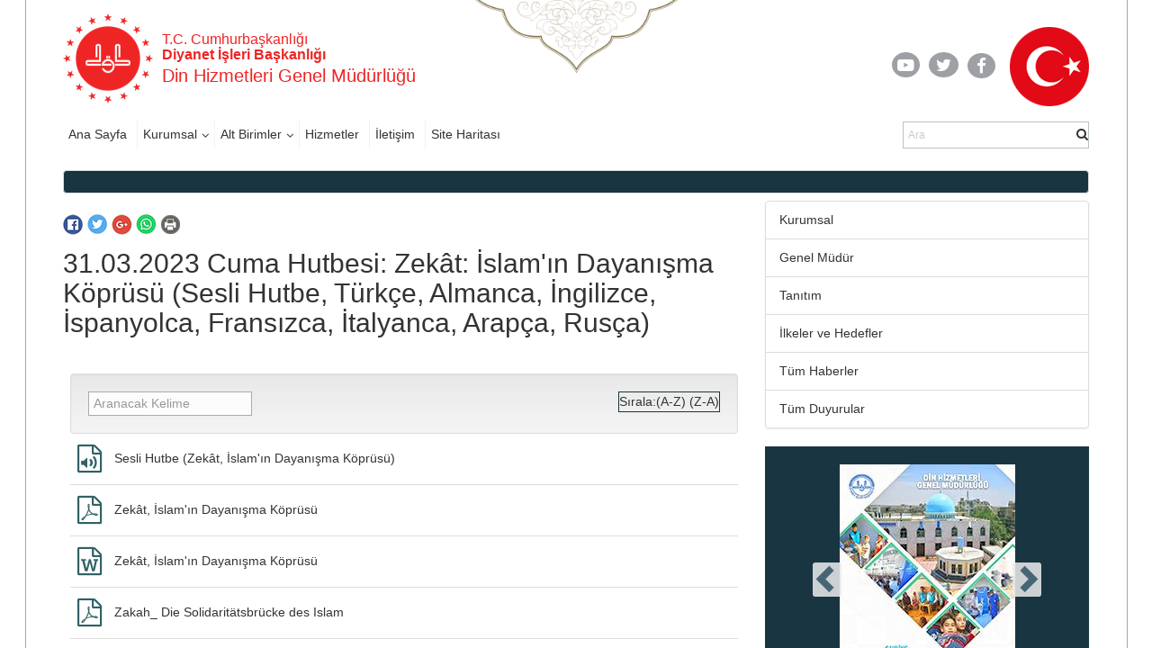

--- FILE ---
content_type: text/html; charset=utf-8
request_url: https://dinhizmetleri.diyanet.gov.tr/Detay/765/31032023-cuma-hutbesi-zek%C3%A2t-islam'%C4%B1n-dayan%C4%B1%C5%9Fma--k%C3%B6pr%C3%BCs%C3%BC-(sesli-hutbe-t%C3%BCrk%C3%A7e-almanca-ingilizce-ispanyolca-frans%C4%B1zca-italyanca-arap%C3%A7a-rus%C3%A7a)
body_size: 120583
content:

<!DOCTYPE html >
<html dir="ltr" lang="tr-TR">
    <head><meta http-equiv="X-UA-Compatible" content="IE=10" /><meta name="google-site-verification" content="Gh0121XGpB5cjCzV8WiEB2jb02MGdFlx0feLSUmyM00" /><meta name="GENERATOR" content="Microsoft SharePoint" /><meta http-equiv="Content-type" content="text/html; charset=utf-8" /><meta http-equiv="Expires" content="0" /><title>
	31.03.2023 Cuma Hutbesi: Zekât: İslam'ın Dayanışma  Köprüsü (Sesli Hutbe, Türkçe, Almanca, İngilizce, İspanyolca, Fransızca, İtalyanca, Arapça, Rusça)
</title>
        <link rel="stylesheet" type="text/css" href="/_layouts/15/1033/styles/Themable/corev15.css?rev=VY%2BwyEmZ4VeBNMq6%2BgwRaA%3D%3DTAG0"/>
<link rel="stylesheet" type="text/css" href="/_catalogs/masterpage/BirimlerMaster/Assets/Styles/libs/bootstrap/less/bootstrap.css"/>
<link rel="stylesheet" type="text/css" href="/_catalogs/masterpage/BirimlerMaster/Assets/Styles/libs/bootstrap/bootstrap-theme.min.css"/>
<link rel="stylesheet" type="text/css" href="/_catalogs/masterpage/BirimlerMaster/Assets/Styles/libs/lightbox.css"/>
<link rel="stylesheet" type="text/css" href="/_catalogs/masterpage/BirimlerMaster/Assets/Styles/libs/w3.css"/>
<link rel="stylesheet" type="text/css" href="/_catalogs/masterpage/BirimlerMaster/Assets/Styles/libs/jquery.scrollbar.css"/>
<link rel="stylesheet" type="text/css" href="/_catalogs/masterpage/BirimlerMaster/Assets/Styles/libs/jquery.mCustomScrollbar.min.css"/>
<link rel="stylesheet" type="text/css" href="/_catalogs/masterpage/BirimlerMaster/Assets/Styles/libs/owl/owl.carousel.min.css"/>
<link rel="stylesheet" type="text/css" href="/_catalogs/masterpage/BirimlerMaster/Assets/Styles/libs/owl/owl.theme.default.min.css"/>
<link rel="stylesheet" type="text/css" href="/_catalogs/masterpage/BirimlerMaster/Assets/Styles/dibStyle.css"/>
<link rel="stylesheet" type="text/css" href="/_catalogs/masterpage/BirimlerMaster/Assets/Styles/libs/mTree.css"/>

        <script type="text/javascript" src="/_layouts/15/1033/initstrings.js?rev=2WxjgxyM2qXGgY9r2nHW8A%3D%3DTAG0"></script>
<script type="text/javascript" src="/_layouts/15/init.js?rev=RHfoRxFuwXZ%2BOo2JABCoHA%3D%3DTAG0"></script>
<script type="text/javascript" src="/ScriptResource.axd?d=mlvKK3XwIxGcT_ANlFsr82HJODdyt_YEORF3eaWXAelzNPqqK7Ou-A_vOELX08lXrqN48rKq6kqTvAiBQKOgU3USBkOiVxuJn2acAA8Ay2FXtgxjnGtKiL-3CvPgil_h6_FshITOOMR92mIevs3VG8RH_wp5uR0rYwpsyKr9il8E3Crx1dK2jmVninW17Y3O0&amp;t=2fe674eb"></script>
<script type="text/javascript" src="/_layouts/15/blank.js?rev=nBzPIm07cpYroIjvUHh4jw%3D%3DTAG0"></script>
<script type="text/javascript" src="/ScriptResource.axd?d=xf98878t-zjzXpJpyOaFWA7pSF3YCXe20Htd3p8HTjSVDWc-edgTwHEFT4PwGCIA6wNxhNNB093b_rwHzMGGYTi1WPluJl0yHfCuKcWfbHcRSvnnWNTmhLJ2Y69pj1fiXFxnEY9Lv22RH9wyDgmkkRETWwSCc3KCLqjBv2yKhf0BB-IVj2q94XY0Cndn4pRa0&amp;t=2fe674eb"></script>
<script type="text/javascript">RegisterSod("require.js", "\u002f_layouts\u002f15\u002frequire.js?rev=4UhLIF\u00252FezOvmGnh\u00252Fs0LLpA\u00253D\u00253DTAG0");</script>
<script type="text/javascript">RegisterSod("strings.js", "\u002f_layouts\u002f15\u002f1033\u002fstrings.js?rev=k\u00252FSaOdWtcHDDvsb\u00252FUFykOA\u00253D\u00253DTAG0");</script>
<script type="text/javascript">RegisterSod("sp.res.resx", "\u002f_layouts\u002f15\u002f1033\u002fsp.res.js?rev=wAoMiKx7gNtLcYzRgm0ujg\u00253D\u00253DTAG0");</script>
<script type="text/javascript">RegisterSod("sp.runtime.js", "\u002f_layouts\u002f15\u002fsp.runtime.js?rev=QZuY9EfO812\u00252FHP6vKipQPQ\u00253D\u00253DTAG0");RegisterSodDep("sp.runtime.js", "sp.res.resx");</script>
<script type="text/javascript">RegisterSod("sp.js", "\u002f_layouts\u002f15\u002fsp.js?rev=IOhwsS2jiKK0lsxWx1LfFA\u00253D\u00253DTAG0");RegisterSodDep("sp.js", "sp.runtime.js");RegisterSodDep("sp.js", "sp.ui.dialog.js");RegisterSodDep("sp.js", "sp.res.resx");</script>
<script type="text/javascript">RegisterSod("sp.init.js", "\u002f_layouts\u002f15\u002fsp.init.js?rev=v7C9ZcXmEYuhjJNLnCo66A\u00253D\u00253DTAG0");</script>
<script type="text/javascript">RegisterSod("sp.ui.dialog.js", "\u002f_layouts\u002f15\u002fsp.ui.dialog.js?rev=QfcC7vHW7hXFYDxqmPkuwQ\u00253D\u00253DTAG0");RegisterSodDep("sp.ui.dialog.js", "sp.init.js");RegisterSodDep("sp.ui.dialog.js", "sp.res.resx");</script>
<script type="text/javascript">RegisterSod("core.js", "\u002f_layouts\u002f15\u002fcore.js?rev=9kCBQNkpbQYAoiVcZpdkJA\u00253D\u00253DTAG0");RegisterSodDep("core.js", "strings.js");</script>
<script type="text/javascript">RegisterSod("menu.js", "\u002f_layouts\u002f15\u002fmenu.js?rev=8L\u00252BIY1hT\u00252BbaFStnW1t8DHA\u00253D\u00253DTAG0");</script>
<script type="text/javascript">RegisterSod("mQuery.js", "\u002f_layouts\u002f15\u002fmquery.js?rev=G0XIYJI9ofOrcdJaLkhB7Q\u00253D\u00253DTAG0");</script>
<script type="text/javascript">RegisterSod("callout.js", "\u002f_layouts\u002f15\u002fcallout.js?rev=abeY2vrdWuf5SFGyZz0ZIA\u00253D\u00253DTAG0");RegisterSodDep("callout.js", "strings.js");RegisterSodDep("callout.js", "mQuery.js");RegisterSodDep("callout.js", "core.js");</script>
<script type="text/javascript">RegisterSod("sp.core.js", "\u002f_layouts\u002f15\u002fsp.core.js?rev=bOK\u00252Bug\u00252FpfAotn0K8lTrAmw\u00253D\u00253DTAG0");RegisterSodDep("sp.core.js", "strings.js");RegisterSodDep("sp.core.js", "sp.init.js");RegisterSodDep("sp.core.js", "core.js");</script>
<script type="text/javascript">RegisterSod("clienttemplates.js", "\u002f_layouts\u002f15\u002fclienttemplates.js?rev=oCuPrViEzAn0pDKB8CF8Zg\u00253D\u00253DTAG0");</script>
<script type="text/javascript">RegisterSod("sharing.js", "\u002f_layouts\u002f15\u002fsharing.js?rev=i\u00252BpkUadbMp0SRKzd7VVHng\u00253D\u00253DTAG0");RegisterSodDep("sharing.js", "strings.js");RegisterSodDep("sharing.js", "mQuery.js");RegisterSodDep("sharing.js", "clienttemplates.js");RegisterSodDep("sharing.js", "core.js");</script>
<script type="text/javascript">RegisterSod("suitelinks.js", "\u002f_layouts\u002f15\u002fsuitelinks.js?rev=xrG\u00252BRjaI5OPo7vtJxP\u00252B73A\u00253D\u00253DTAG0");RegisterSodDep("suitelinks.js", "strings.js");RegisterSodDep("suitelinks.js", "core.js");</script>
<script type="text/javascript">RegisterSod("userprofile", "\u002f_layouts\u002f15\u002fsp.userprofiles.js?rev=cx6U8sP\u00252ByP0OFLjk6ekyIg\u00253D\u00253DTAG0");RegisterSodDep("userprofile", "sp.runtime.js");</script>
<script type="text/javascript">RegisterSod("followingcommon.js", "\u002f_layouts\u002f15\u002ffollowingcommon.js?rev=5I9u4X\u00252BpRYuWUuY6Og2tLA\u00253D\u00253DTAG0");RegisterSodDep("followingcommon.js", "strings.js");RegisterSodDep("followingcommon.js", "sp.js");RegisterSodDep("followingcommon.js", "userprofile");RegisterSodDep("followingcommon.js", "core.js");RegisterSodDep("followingcommon.js", "mQuery.js");</script>
<script type="text/javascript">RegisterSod("profilebrowserscriptres.resx", "\u002f_layouts\u002f15\u002f1033\u002fprofilebrowserscriptres.js?rev=qwf69WaVc1mYlJLXqmZmVA\u00253D\u00253DTAG0");</script>
<script type="text/javascript">RegisterSod("sp.ui.mysitecommon.js", "\u002f_layouts\u002f15\u002fsp.ui.mysitecommon.js?rev=ex\u00252F9c\u00252BQRgevJOSeTAdF1EQ\u00253D\u00253DTAG0");RegisterSodDep("sp.ui.mysitecommon.js", "sp.init.js");RegisterSodDep("sp.ui.mysitecommon.js", "sp.runtime.js");RegisterSodDep("sp.ui.mysitecommon.js", "userprofile");RegisterSodDep("sp.ui.mysitecommon.js", "profilebrowserscriptres.resx");</script>
<script type="text/javascript">RegisterSod("browserScript", "\u002f_layouts\u002f15\u002fie55up.js?rev=FDfIxU6g4wVWGihfBF8EMQ\u00253D\u00253DTAG0");RegisterSodDep("browserScript", "strings.js");</script>
<script type="text/javascript">RegisterSod("inplview", "\u002f_layouts\u002f15\u002finplview.js?rev=DyKtSizIeG1Okf5xG3fnOw\u00253D\u00253DTAG0");RegisterSodDep("inplview", "strings.js");RegisterSodDep("inplview", "core.js");RegisterSodDep("inplview", "clienttemplates.js");RegisterSodDep("inplview", "sp.js");</script>
<link type="text/xml" rel="alternate" href="/_vti_bin/spsdisco.aspx" />
            
            
            
            
            <link href="/_catalogs/masterpage/BirimlerMaster/Assets/Styles/libs/owl/owl.carousel.min.css" type="text/css" rel="stylesheet" />
            <link href="/_catalogs/masterpage/BirimlerMaster/Assets/Styles/libs/slick.css" rel="stylesheet" type="text/css" />
            <link href="/_catalogs/masterpage/BirimlerMaster/Assets/Styles/libs/lightbox.css" rel="stylesheet" type="text/css" />
            <link href="/_catalogs/masterpage/BirimlerMaster/Assets/Styles/libs/slick-theme.css" rel="stylesheet" type="text/css" />
            <link href="/_catalogs/masterpage/BirimlerMaster/Assets/Styles/less/icerikList.css" rel="stylesheet" ms-design-css-conversion="no" />
            <link href="/_catalogs/masterpage/BirimlerMaster/Assets/Styles/less/icerik.css" rel="stylesheet" ms-design-css-conversion="no" />
            <script src="/_catalogs/masterpage/BirimlerMaster/Assets/Scripts/libs/jquery-3.2.1.min.js" ms-design-css-conversion="no" />
            <script src="/_catalogs/masterpage/BirimlerMaster/Assets/Scripts/libs/lightbox.js" ms-design-css-conversion="no" />
            <!-- <script src="/_catalogs/masterpage/BirimlerMaster/Assets/Scripts/Content.js" ms-design-css-conversion="no"/> -->
            <script src="/_catalogs/masterpage/BirimlerMaster/Assets//Scripts/libs/slick.min.js" ms-design-css-conversion="no">//<![CDATA[
            
            
            //]]></script>
            <script src="/_catalogs/masterpage/BirimlerMaster/Assets/Scripts/libs/bannerSlider.js" ms-design-css-conversion="no">//<![CDATA[
            
            
            //]]></script>
            
            
        
            <!-- _lcid="1033" _version="16.0.5513" _dal="1" -->
<!-- _LocalBinding -->

<link rel="canonical" href="https://dinhizmetleri.diyanet.gov.tr:443/sayfa?TermStoreId=d1c465d3-b48d-4994-a4c4-24cd73d2f1ae&amp;TermSetId=46005aa6-799b-4e47-a41b-c1c555230141&amp;TermId=0a3e00b7-a0d4-44af-ab29-c0d6f32dd137&amp;UrlSuffix=765/31032023-cuma-hutbesi-zek%C3%A2t-islam&#39;%C4%B1n-dayan%C4%B1%C5%9Fma--k%C3%B6pr%C3%BCs%C3%BC-(sesli-hutbe-t%C3%BCrk%C3%A7e-almanca-ingilizce-ispanyolca-frans%C4%B1zca-italyanca-arap%C3%A7a-rus%C3%A7a)" />
            
            
        <link href="/_catalogs/masterpage/BirimlerMaster/Assets/Styles/libs/font-awesome.min.css" rel="stylesheet" />
        <!-- <link href="../../_catalogs/masterpage/BirimlerMaster/Assets/Styles/libs/slick.css" rel="stylesheet" type="text/css" /><link href="../../_catalogs/masterpage/BirimlerMaster/Assets/Styles/libs/slick-theme.css" rel="stylesheet" type="text/css" /> -->
        <link href="/_catalogs/masterpage/BirimlerMaster/Assets/Styles/less/icerik.css" rel="stylesheet" /><link href="/_catalogs/masterpage/BirimlerMaster/Assets/Styles/less/icerikList.css" rel="stylesheet" /><link href="/_catalogs/masterpage/BirimlerMaster/Assets/Styles/libs/bootstrap-datepicker.min.css" rel="stylesheet" />
        <script src="https://webdosyasp.diyanet.gov.tr/muftuluk/Diyanet2016/Assets/Scripts/libs/jquery-3.6.0.min.js">//<![CDATA[




    
    
        
        
        
        
        
        
        //]]></script>
        <script type="text/javascript" src="/_layouts/15/sp.init.js">//<![CDATA[




    
    
        
        
    
        
        
        //]]></script>
        <script src="/_layouts/15/sp.ui.dialog.js">//<![CDATA[




    
    
        
        
    
    
        
        
        //]]></script>
        <script type="text/javascript" src="/_layouts/15/ScriptResx.ashx?name=sp.res&amp;culture=en-us">//<![CDATA[




    
    
        
        
        
        
        
        //]]></script>
        <script src="/_catalogs/masterpage/BirimlerMaster/Assets/Scripts/libs/bootstrap.min.js">//<![CDATA[




    
    
        
        
        
        
        
        
        //]]></script>
        <script src="/_catalogs/masterpage/BirimlerMaster/Assets/Scripts/libs/jquery.mobilemenu.js">//<![CDATA[




    
    
        
        
        
        
        
        
        //]]></script>
        <script src="/_catalogs/masterpage/BirimlerMaster/Assets/Scripts/libs/jquery.mCustomScrollbar.min.js">//<![CDATA[




    
    
        
        
        
        
        
        
        //]]></script>
        <script src="http://cdnjs.cloudflare.com/ajax/libs/jquery-mousewheel/3.1.13/jquery.mousewheel.min.js">//<![CDATA[




    
    
        
        
        
        
        
        
        //]]></script>
        <script src="/_catalogs/masterpage/BirimlerMaster/Assets/Scripts/libs/jquery.scrollbar.min.js">//<![CDATA[




    
    
        
        
        
        
        
        
        //]]></script>
        <script src="/_catalogs/masterpage/BirimlerMaster/Assets/Scripts/Home.js">//<![CDATA[




    
    
        
        
        
        
        
        
        //]]></script>
        <script src="/_catalogs/masterpage/BirimlerMaster/Assets/Scripts/HomeTopSlider.js">//<![CDATA[




    
    
        
        
        
        
        
        
        //]]></script>
        <script src="/_catalogs/masterpage/BirimlerMaster/Assets/Scripts/DibHomeTab.js">//<![CDATA[




    
    
        
        
        
        
        
        
        //]]></script>
        <script src="/_catalogs/masterpage/BirimlerMaster/Assets/Scripts/libs/mTree.js">//<![CDATA[




    
    
        
        
        
        
        
        
        //]]></script>
        <script src="/_catalogs/masterpage/BirimlerMaster/Assets/Scripts/Content.js">//<![CDATA[




    
    
        
        
        
        
        
        
        //]]></script>
        <script src="/_catalogs/masterpage/BirimlerMaster/Assets/Scripts/libs/lightbox.js" />
        <!-- <script src="Assets/Scripts/libs/slick.min.js">//<![CDATA[//]]></script> -->
        <script src="/_catalogs/masterpage/BirimlerMaster/Assets/Scripts/libs/bannerSlider.js">//<![CDATA[




    
    
        
        
        
        
        
        
        //]]></script>
        <script src="/_catalogs/masterpage/BirimlerMaster/Assets/Scripts/libs/bootstrap-datepicker.min.js">//<![CDATA[




    
    
        
        
        
        
        
        
        //]]></script>
        <script src="/_catalogs/masterpage/BirimlerMaster/Assets/Scripts/libs/i18n/datepicker/bootstrap-datepicker.tr.min.js">//<![CDATA[




    
    
        
        
        
        
        
        
        //]]></script>
        <script src="/_catalogs/masterpage/BirimlerMaster/Assets/Scripts/common.js">//<![CDATA[




    
    
        
        
        
        
        
        
        //]]></script>
        <script src="/_catalogs/masterpage/BirimlerMaster/Assets/Scripts/libs/owl.carousel.min.js">//<![CDATA[




            
    
        
        
        
        
        
        
        //]]></script>
        
        <meta charset="utf-8" /><meta name="viewport" content="width=device-width, initial-scale=1.0" /><meta name="apple-mobile-web-app-capable" content="yes" /><link rel="apple-touch-icon" href="/_catalogs/masterpage/BirimlerMaster/Assets/Images/diyanet.ico" /><link rel="shortcut icon" type="image/x-icon" href="/_catalogs/masterpage/BirimlerMaster/Assets/Images/diyanet.ico" />
       
<!-- Matomo -->
<script>
  var _paq = window._paq = window._paq || [];
  /* tracker methods like "setCustomDimension" should be called before "trackPageView" */
  _paq.push(["setDocumentTitle", document.domain + "/" + document.title]);
  _paq.push(['trackPageView']);
  _paq.push(['enableLinkTracking']);
  (function() {
    var u="https://webanaliz.diyanet.gov.tr/";
    _paq.push(['setTrackerUrl', u+'matomo.php']);
    _paq.push(['setSiteId', '127']);
    var d=document, g=d.createElement('script'), s=d.getElementsByTagName('script')[0];
    g.async=true; g.src=u+'matomo.js'; s.parentNode.insertBefore(g,s);
  })();
</script>
<noscript><p><img referrerpolicy="no-referrer-when-downgrade" src="https://webanaliz.diyanet.gov.tr/matomo.php?idsite=125&amp;rec=1" style="border:0;" alt="" /></p></noscript>
<!-- End Matomo Code -->

 <style>
.news-detail-top-text-holder .tth-right-part .tth-label,
.news-detail-top-text-holder .tth-left-part .tth-label {
  display:none;
}
</style>
<style>
.tsd-date, .post-date, .tsi-date {
  display:none;
}
</style>
</head>
    <body onhashchange="if (typeof(_spBodyOnHashChange) != 'undefined') _spBodyOnHashChange();"><form method="post" action="./31032023-cuma-hutbesi-zekât-islam&#39;ın-dayanışma--köprüsü-(sesli-hutbe-türkçe-almanca-ingilizce-ispanyolca-fransızca-italyanca-arapça-rusça)?TermStoreId=d1c465d3-b48d-4994-a4c4-24cd73d2f1ae&amp;TermSetId=46005aa6-799b-4e47-a41b-c1c555230141&amp;TermId=0a3e00b7-a0d4-44af-ab29-c0d6f32dd137&amp;UrlSuffix=765%2f31032023-cuma-hutbesi-zek%u00e2t-islam%27%u0131n-dayan%u0131%u015fma--k%u00f6pr%u00fcs%u00fc-(sesli-hutbe-t%u00fcrk%u00e7e-almanca-ingilizce-ispanyolca-frans%u0131zca-italyanca-arap%u00e7a-rus%u00e7a)" onsubmit="javascript:return WebForm_OnSubmit();" id="aspnetForm">
<div class="aspNetHidden">
<input type="hidden" name="_wpcmWpid" id="_wpcmWpid" value="" />
<input type="hidden" name="wpcmVal" id="wpcmVal" value="" />
<input type="hidden" name="MSOWebPartPage_PostbackSource" id="MSOWebPartPage_PostbackSource" value="" />
<input type="hidden" name="MSOTlPn_SelectedWpId" id="MSOTlPn_SelectedWpId" value="" />
<input type="hidden" name="MSOTlPn_View" id="MSOTlPn_View" value="0" />
<input type="hidden" name="MSOTlPn_ShowSettings" id="MSOTlPn_ShowSettings" value="False" />
<input type="hidden" name="MSOGallery_SelectedLibrary" id="MSOGallery_SelectedLibrary" value="" />
<input type="hidden" name="MSOGallery_FilterString" id="MSOGallery_FilterString" value="" />
<input type="hidden" name="MSOTlPn_Button" id="MSOTlPn_Button" value="none" />
<input type="hidden" name="__EVENTTARGET" id="__EVENTTARGET" value="" />
<input type="hidden" name="__EVENTARGUMENT" id="__EVENTARGUMENT" value="" />
<input type="hidden" name="__REQUESTDIGEST" id="__REQUESTDIGEST" value="noDigest" />
<input type="hidden" name="MSOSPWebPartManager_DisplayModeName" id="MSOSPWebPartManager_DisplayModeName" value="Browse" />
<input type="hidden" name="MSOSPWebPartManager_ExitingDesignMode" id="MSOSPWebPartManager_ExitingDesignMode" value="false" />
<input type="hidden" name="MSOWebPartPage_Shared" id="MSOWebPartPage_Shared" value="" />
<input type="hidden" name="MSOLayout_LayoutChanges" id="MSOLayout_LayoutChanges" value="" />
<input type="hidden" name="MSOLayout_InDesignMode" id="MSOLayout_InDesignMode" value="" />
<input type="hidden" name="_wpSelected" id="_wpSelected" value="" />
<input type="hidden" name="_wzSelected" id="_wzSelected" value="" />
<input type="hidden" name="MSOSPWebPartManager_OldDisplayModeName" id="MSOSPWebPartManager_OldDisplayModeName" value="Browse" />
<input type="hidden" name="MSOSPWebPartManager_StartWebPartEditingName" id="MSOSPWebPartManager_StartWebPartEditingName" value="false" />
<input type="hidden" name="MSOSPWebPartManager_EndWebPartEditing" id="MSOSPWebPartManager_EndWebPartEditing" value="false" />
<input type="hidden" name="__VIEWSTATE" id="__VIEWSTATE" value="/[base64]/RgiDigJMg0JzQvtGB0YIg0JLQt9Cw0LjQvNC+0L/QvtC80L7RidC4INCSINCY0YHQu9Cw0LzQtS5wZGYQZmEgZmEtZmlsZS1wZGYtb0DQl9Cw0LrRj9GCIOKAkyDQnNC+0YHRgiDQktC30LDQuNC80L7Qv9C+0LzQvtGJ0Lgg0JIg0JjRgdC70LDQvNC1ZAIQD2QWAmYPFQQATy9Eb2N1bWVudHMv0JfQsNC60Y/RgiDigJMg0JzQvtGB0YIg0JLQt9Cw0LjQvNC+0L/QvtC80L7RidC4INCSINCY0YHQu9Cw0LzQtS5kb2MRZmEgZmEtZmlsZS13b3JkLW9A0JfQsNC60Y/RgiDigJMg0JzQvtGB0YIg0JLQt9Cw0LjQvNC+0L/[base64]/[base64]/[base64]/[base64]/[base64]/[base64]/[base64]/[base64]/[base64]/[base64]/[base64]" />
</div>

<script type="text/javascript">
//<![CDATA[
var theForm = document.forms['aspnetForm'];
if (!theForm) {
    theForm = document.aspnetForm;
}
function __doPostBack(eventTarget, eventArgument) {
    if (!theForm.onsubmit || (theForm.onsubmit() != false)) {
        theForm.__EVENTTARGET.value = eventTarget;
        theForm.__EVENTARGUMENT.value = eventArgument;
        theForm.submit();
    }
}
//]]>
</script>


<script src="/WebResource.axd?d=WfeeTNIAFUPME130LI0-CwoT83IPzO9d-q7Gjr_PtpNfYD8C0HDZSILnBUciqgK6nvAaCBbuloUo9jfvPCPmnJcqmY7UfZpBLHG3lxUtsH41&amp;t=637461089481343508" type="text/javascript"></script>


<script type="text/javascript">
//<![CDATA[
var MSOWebPartPageFormName = 'aspnetForm';
var g_presenceEnabled = true;
var g_wsaEnabled = false;

var g_correlationId = 'e3d9eda1-b5da-906b-3061-3e9042fa936e';
var g_wsaQoSEnabled = false;
var g_wsaQoSDataPoints = [];
var g_wsaRUMEnabled = false;
var g_wsaLCID = 1033;
var g_wsaListTemplateId = 850;
var g_wsaSiteTemplateId = 'BLANKINTERNET#0';
var _fV4UI=true;var _spPageContextInfo = {webServerRelativeUrl: "\u002f", webAbsoluteUrl: "https:\u002f\u002fdinhizmetleri.diyanet.gov.tr", siteAbsoluteUrl: "https:\u002f\u002fdinhizmetleri.diyanet.gov.tr", serverRequestPath: "\u002fPages\u002fDetay.aspx", layoutsUrl: "_layouts\u002f15", webTitle: "Din Hizmetleri Genel M\u00FCd\u00FCrl\u00FC\u011F\u00FC", webTemplate: "53", tenantAppVersion: "0", isAppWeb: false, Has2019Era: true, webLogoUrl: "\u002f_catalogs\u002fmasterpage\u002fBirimlerMaster\u002fAssets\u002fImages\u002fheader\u002fLogoDib.png", webLanguage: 1033, currentLanguage: 1033, currentUICultureName: "en-US", currentCultureName: "tr-TR", clientServerTimeDelta: new Date("2026-01-17T10:12:45.1309748Z") - new Date(), updateFormDigestPageLoaded: new Date("2026-01-17T10:12:45.1309748Z"), siteClientTag: "2263$$16.0.5513.1001", crossDomainPhotosEnabled:false, webUIVersion:15, webPermMasks:{High:16,Low:196673},pageListId:"{a78eb1af-5312-4f8f-a152-34ad6ee4d620}",pageItemId:13, pagePersonalizationScope:1, alertsEnabled:true, customMarkupInCalculatedFieldDisabled: true, siteServerRelativeUrl: "\u002f", allowSilverlightPrompt:'True', isSiteAdmin: false};var L_Menu_BaseUrl="";
var L_Menu_LCID="1033";
var L_Menu_SiteTheme="null";
document.onreadystatechange=fnRemoveAllStatus; function fnRemoveAllStatus(){removeAllStatus(true)};Flighting.ExpFeatures = [480215056,1880287568,1561350208,302071836,3212816,69472768,4194310,-2113396707,268502022,-872284160,1049232,-2147421952,65536,65536,2097472,917504,-2147474174,1372324107,67108882,0,0,-2147483648,2097152,0,0,32768,0,0,0,0,0,0,0,0,0,0,0,0,0,0,0,0,0,0,0,0,0,0,0,0,0,0,0,0,0,0,0,0,0,0,0,0,0,0,0,0,0,0,0,0,0,0,0,0,0,0,0,0,0,0,0,0,0,0,32768]; (function()
{
    if(typeof(window.SP) == "undefined") window.SP = {};
    if(typeof(window.SP.YammerSwitch) == "undefined") window.SP.YammerSwitch = {};

    var ysObj = window.SP.YammerSwitch;
    ysObj.IsEnabled = false;
    ysObj.TargetYammerHostName = "www.yammer.com";
} )(); var _spWebPartComponents = new Object();//]]>
</script>

<script src="/_layouts/15/blank.js?rev=nBzPIm07cpYroIjvUHh4jw%3D%3DTAG0" type="text/javascript"></script>
<script type="text/javascript">
//<![CDATA[
(function(){

        if (typeof(_spBodyOnLoadFunctions) === 'undefined' || _spBodyOnLoadFunctions === null) {
            return;
        }
        _spBodyOnLoadFunctions.push(function() {
            SP.SOD.executeFunc('core.js', 'FollowingDocument', function() { FollowingDocument(); });
        });
    })();(function(){

        if (typeof(_spBodyOnLoadFunctions) === 'undefined' || _spBodyOnLoadFunctions === null) {
            return;
        }
        _spBodyOnLoadFunctions.push(function() {
            SP.SOD.executeFunc('core.js', 'FollowingCallout', function() { FollowingCallout(); });
        });
    })();if (typeof(DeferWebFormInitCallback) == 'function') DeferWebFormInitCallback();function WebForm_OnSubmit() {
UpdateFormDigest('\u002f', 1440000);if (typeof(_spFormOnSubmitWrapper) != 'undefined') {return _spFormOnSubmitWrapper();} else {return true;};
return true;
}
//]]>
</script>

<div class="aspNetHidden">

	<input type="hidden" name="__VIEWSTATEGENERATOR" id="__VIEWSTATEGENERATOR" value="BAB98CB3" />
</div><script type="text/javascript">
//<![CDATA[
Sys.WebForms.PageRequestManager._initialize('ctl00$ScriptManager', 'aspnetForm', [], [], [], 90, 'ctl00');
//]]>
</script>

        
        <span id="DeltaSPWebPartManager">
            
        </span>
        
        
        <div>
	
            <div id="TurnOnAccessibility" style="display:none" class="s4-notdlg noindex">
                <a id="linkTurnOnAcc" href="#" class="ms-accessible ms-acc-button" onclick="SetIsAccessibilityFeatureEnabled(true);UpdateAccessibilityUI();document.getElementById('linkTurnOffAcc').focus();return false;">
                    Turn on more accessible mode
                </a>
            </div>
            <div id="TurnOffAccessibility" style="display:none" class="s4-notdlg noindex">
                <a id="linkTurnOffAcc" href="#" class="ms-accessible ms-acc-button" onclick="SetIsAccessibilityFeatureEnabled(false);UpdateAccessibilityUI();document.getElementById('linkTurnOnAcc').focus();return false;">
                    Turn off more accessible mode
                </a>
            </div>
        
</div>
        <div id="ms-designer-ribbon">
            <div>
	
	<div id="s4-ribbonrow" style="visibility:hidden;display:none"></div>

</div>


            
        </div>
        <span>
        </span>
        
        <div id="s4-workspace">
            <div id="s4-bodyContainer">
                <div class="body-border-container" style="display: block; width: 1282px; height: 1320px; left: 310.5px;">
                </div>
                <div class="body-content">
                    <header>
                        <div class="container">
                            <div class="row header-top-row">
                                <div class="col-sm-6">
                                    <div class="w3-cell-row logo-and-title-holder">
                                        <div class="w3-cell w3-cell-middle header-logo">
                                            <a href="https://diyanet.gov.tr" target="_blank">
                                                <img src="/_catalogs/masterpage/BirimlerMaster/Assets/Images/header/LogoDib.png" alt="T.C. Başbakanlık Diyanet İşleri Başkanlığı Logosu" />
                                            </a>
                                        </div>
                                        <div class="w3-cell w3-cell-middle title-holder ">
                                            <h6 class="logo-baslik-top-text">
                                            T.C. Cumhurbaşkanlığı

                                            
                                                
                                                
                                                
                                                
                                                
                                                
                                                <br />
                                                <b>Diyanet İşleri Başkanlığı
                                            
                                                
                                                
                                                
                                                
                                                
                                                
                                                </b>
                                            </h6>
                                            <h4 class="logo-baslik-bottom-text">
                                                <div data-name="SiteTitle">
                                                    
                                                    
                                                    <span>
                                                        
                                                        <a href="/">
                                                            
                                                            Din Hizmetleri Genel Müdürlüğü
                                                            
                                                        </a>
                                                        
                                                    </span>
                                                    
                                                </div>
                                            </h4>
                                        </div>
                                    </div>
                                </div>
                                <div class="col-sm-6">
                                    <div class="w3-cell-row header-top-right">
                                        <div class="w3-cell w3-cell-middle header-social-links">
                                            <div style="width: 50px;">
                                                <a href="https://www.youtube.com/user/diyanetbasin" class="header-social-link">
                                                    <span class="header-yt">
                                                        <i class="fa fa-youtube-play fa-lg">
                                                        </i>
                                                    </span>
                                                </a>
                                            </div>
                                            <div style="">
                                                <a href="https://twitter.com/diyanetbasin" class="header-social-link">
                                                    <span class="header-tw">
                                                        <i class="fa fa-twitter fa-lg">
                                                        </i>
                                                    </span>
                                                </a>
                                            </div>
                                            <div>
                                                <a href="https://tr-tr.facebook.com/diyanetbasin/" class="header-social-link" target="_blank">
                                                    <span class="header-fb">
                                                        <i class="fa fa-facebook-f fa-lg">
                                                        </i>
                                                    </span>
                                                </a>
                                            </div>
                                        </div>
                                        <img src="/_catalogs/masterpage/BirimlerMaster/Assets/Images/header/Bayrak01.png" class="w3-cell w3-cell-middle header-flag" />
                                    </div>
                                </div>
                            </div>
                            <div class="row header-bottom-row">
                                <div class="col-sm-6">
                                    <div class="w3-row header-nav-holder">
                                        <!-- Menü -->
                                        
                                        
                                        <div id="ctl00_g_86e304c8_795c_4ed4_802b_4153a73faa36" __MarkupType="vsattributemarkup" __WebPartId="{86e304c8-795c-4ed4-802b-4153a73faa36}" WebPart="true" IsClosed="false">
	
<div class="w3-row header-nav-holder"  webpartid='mainMenu'>
    <nav class="top-nav">
        <ul id="ctl00_g_86e304c8_795c_4ed4_802b_4153a73faa36_HeaderMenu" data-type="root" data-id="0"><li id='1' class='top-nav-item'><a href='https://dinhizmetleri.diyanet.gov.tr/'>Ana Sayfa</a></li><li id='2' class='dropdown top-nav-item'><a href='https://dinhizmetleri.diyanet.gov.tr/' class='dropdown-toggle HeaderMenuLinks'>Kurumsal</a><ul class='dropdown-menu'><li id='3' class='top-nav-item'><a href='https://dinhizmetleri.diyanet.gov.tr/sayfa/52/Genel-Mudur'>Genel Müdür</a></li><li id='4' class='top-nav-item'><a href='https://dinhizmetleri.diyanet.gov.tr/sayfa/53/tanitim'>Tanıtım</a></li><li id='6' class='top-nav-item'><a href='https://dinhizmetleri.diyanet.gov.tr/sayfa/51/ilkeler-ve-hedefler'>İlkeler ve Hedefler</a></li><li id='5' class='top-nav-item'><a href='https://dinhizmetleri.diyanet.gov.tr/teskilatsemasi'>Teşkilat Şeması</a></li></ul></li><li id='7' class='dropdown top-nav-item'><a href='https://dinhizmetleri.diyanet.gov.tr/' class='dropdown-toggle HeaderMenuLinks'>Alt Birimler</a><ul class='dropdown-menu'><li id='8' class='dropdown top-nav-item'><a href='https://dinhizmetleri.diyanet.gov.tr/' class='dropdown-toggle HeaderMenuLinks'>İrşat Hizmetleri Daire Başkanlığı</a><ul class='dropdown-menu'><li id='27' class='top-nav-item'><a href='https://dinhizmetleri.diyanet.gov.tr/detay/70/Irsat-Hizmetleri-Daire-Baskani'>Daire Başkanı</a></li><li id='15' class='top-nav-item'><a href='https://dinhizmetleri.diyanet.gov.tr/sayfa/50/'>Görevleri</a></li></ul></li><li id='9' class='dropdown top-nav-item'><a href='https://dinhizmetleri.diyanet.gov.tr/' class='dropdown-toggle HeaderMenuLinks'>Cami Hizmetleri Daire Başkanlığı</a><ul class='dropdown-menu'><li id='28' class='top-nav-item'><a href='https://dinhizmetleri.diyanet.gov.tr/detay/71/Cami-Hizmetleri-Daire-Baskani'>Daire Başkanı</a></li><li id='16' class='top-nav-item'><a href='https://dinhizmetleri.diyanet.gov.tr/sayfa/49/'>Görevleri</a></li></ul></li><li id='10' class='dropdown top-nav-item'><a href='https://dinhizmetleri.diyanet.gov.tr/' class='dropdown-toggle HeaderMenuLinks'>Aile ve Dini Rehberlik Daire Başkanlığı</a><ul class='dropdown-menu'><li id='29' class='top-nav-item'><a href='https://dinhizmetleri.diyanet.gov.tr/detay/72/Aile-ve-Dini-Rehberlik-Daire-Baskani'>Daire Başkanı</a></li><li id='17' class='top-nav-item'><a href='https://dinhizmetleri.diyanet.gov.tr/sayfa/48/'>Görevleri</a></li></ul></li><li id='18' class='dropdown top-nav-item'><a href='https://dinhizmetleri.diyanet.gov.tr/' class='dropdown-toggle HeaderMenuLinks'>Gençlik Hizmetleri Daire Başkanlığı</a><ul class='dropdown-menu'><li id='30' class='top-nav-item'><a href='https://dinhizmetleri.diyanet.gov.tr/detay/73/Sosyal-ve-Kulturel-Icerikli-Din-Hizmetleri-Daire-Baskani'>Daire Başkanı</a></li><li id='19' class='top-nav-item'><a href='https://dinhizmetleri.diyanet.gov.tr/sayfa/47'>Görevleri</a></li></ul></li><li id='25' class='dropdown top-nav-item'><a href='https://dinhizmetleri.diyanet.gov.tr/' class='dropdown-toggle HeaderMenuLinks'>Göç ve Manevi Destek Hizmetleri Daire Başkanlığı</a><ul class='dropdown-menu'><li id='31' class='top-nav-item'><a href='https://dinhizmetleri.diyanet.gov.tr/detay/74/Goc-ve-Manevi-Destek-Hizmetleri-Daire-Baskani'>Daire Başkanı</a></li><li id='26' class='top-nav-item'><a href='https://dinhizmetleri.diyanet.gov.tr/sayfa/46/'>Görevleri</a></li></ul></li><li id='34' class='dropdown top-nav-item'><a href='https://dinhizmetleri.diyanet.gov.tr/' class='dropdown-toggle HeaderMenuLinks'>Zekat ve Sosyal İçerikli Din Hizmetleri Daire Başkanlığı</a><ul class='dropdown-menu'><li id='35' class='top-nav-item'><a href='https://dinhizmetleri.diyanet.gov.tr/detay/514/Zekat-Hizmetleri-Daire-Baskani'>Daire Başkanı</a></li><li id='36' class='top-nav-item'><a href='https://dinhizmetleri.diyanet.gov.tr/sayfa/515'>Görevleri</a></li></ul></li></ul></li><li id='11' class='top-nav-item'><a href='https://dinhizmetleri.diyanet.gov.tr/kategoriler/hizmetlerimiz'>Hizmetler</a></li><li id='12' class='top-nav-item'><a href='https://dinhizmetleri.diyanet.gov.tr/sayfa/77/iletisim'>İletişim</a></li><li id='13' class='top-nav-item'><a href='https://dinhizmetleri.diyanet.gov.tr/siteharitasi'>Site Haritası</a></li></ul>
    </nav>
</div>

</div>
                                        
                                    </div>
                                </div>
                                <div class="col-sm-6">
                                    <div class="nav-search-holder">
                                        <!--Arama!-->
                                        <div class="menu-search-wrapper">
                                            <div class="header-search-form">
                                                <input type="text" class="search-box" name="q" placeholder="Ara" size="40" />
                                                <i class="fa fa-search">
                                                </i>
                                            </div>
                                        </div>
                                    </div>
                                </div>
                            </div>
                        </div>
                        <div class="mobile-menu-top-tab">
                            <div class="mobilemenu-trigger">
                                <button class="trigger">
                                    <span class="box">
                                        <span class="bar top">
                                        </span>
                                        <span class="bar middle">
                                        </span>
                                        <span class="bar bottom">
                                        </span>
                                    </span>
                                </button>
                            </div>
                            <h4 class="top-tab-title">
                                <a href="/">
                                    <div data-name="SiteTitle">
                                        
                                        
                                        <span>
                                            
                                            <a href="/">
                                                
                                                Din Hizmetleri Genel Müdürlüğü
                                                
                                            </a>
                                            
                                        </span>
                                        
                                    </div>
                                </a>
                            </h4>
                        </div>
                        <div id="mobilemenu">
                            <div class="mobilemenu-wrapper">
                                <div class="mobilemenu-view">
                                    <div class="menu">
                                        <div class="mobilemenu-bottom-holder">
                                            <a href="https://diyanet.gov.tr" target="_blank">
                                                <img class="mobile-menu-logo center-block" src="/_catalogs/masterpage/BirimlerMaster/Assets/Images/BaskanlikLogo.png" />
                                            </a>
                                            <div id="footer-social">
                                                <div id="footer-social-holder">
                                                    <div class="social-button-itm twitter">
                                                        <a href="https://tr-tr.facebook.com/DIYANETBASIN" class="fa fa-facebook">
                                                        </a>
                                                    </div>
                                                    <div class="social-button-itm facebook">
                                                        <a href="https://twitter.com/diyanetbasin" class="fa fa-twitter">
                                                        </a>
                                                    </div>
                                                    <div class="social-button-itm youtube">
                                                        <a href="https://www.youtube.com/user/diyanetbasin" class="fa fa-youtube">
                                                        </a>
                                                    </div>
                                                </div>
                                            </div>
                                        </div>
                                        <!--Mobil arama-->
                                        <div class="mobile-menu-search-wrapper">
                                            <input type="text" class="search-box" name="q" placeholder="Ara" size="40" />
                                            <i class="fa fa-search">
                                            </i>
                                        </div>
                                        <div class="clearfix">
                                        </div>
                                        <!-- Mobil menü -->
                                        
                                        
                                        <div id="ctl00_g_3468ce9d_a788_44da_9092_8ee619488845" __MarkupType="vsattributemarkup" __WebPartId="{3468ce9d-a788-44da-9092-8ee619488845}" WebPart="true" IsClosed="false">
	<ul id="ctl00_g_3468ce9d_a788_44da_9092_8ee619488845_mobilMenu" class="navaccordion" webpartid="mobilMenu"><li id='1' class='sub-nav-li'><a href='https://dinhizmetleri.diyanet.gov.tr/'>Ana Sayfa</a></li><li id='2' class='sub-nav-holder'><a href='https://dinhizmetleri.diyanet.gov.tr/'>Kurumsal</a><ul class='sub-nav-ul'><li id='3' class='sub-nav-li'><a href='https://dinhizmetleri.diyanet.gov.tr/sayfa/52/Genel-Mudur'>Genel Müdür</a></li><li id='4' class='sub-nav-li'><a href='https://dinhizmetleri.diyanet.gov.tr/sayfa/53/tanitim'>Tanıtım</a></li><li id='6' class='sub-nav-li'><a href='https://dinhizmetleri.diyanet.gov.tr/sayfa/51/ilkeler-ve-hedefler'>İlkeler ve Hedefler</a></li><li id='5' class='sub-nav-li'><a href='https://dinhizmetleri.diyanet.gov.tr/teskilatsemasi'>Teşkilat Şeması</a></li></ul></li><li id='7' class='sub-nav-holder'><a href='https://dinhizmetleri.diyanet.gov.tr/'>Alt Birimler</a><ul class='sub-nav-ul'><li id='8' class='sub-nav-holder'><a href='https://dinhizmetleri.diyanet.gov.tr/'>İrşat Hizmetleri Daire Başkanlığı</a><ul class='sub-nav-ul'><li id='27' class='sub-nav-li'><a href='https://dinhizmetleri.diyanet.gov.tr/detay/70/Irsat-Hizmetleri-Daire-Baskani'>Daire Başkanı</a></li><li id='15' class='sub-nav-li'><a href='https://dinhizmetleri.diyanet.gov.tr/sayfa/50/'>Görevleri</a></li></ul></li><li id='9' class='sub-nav-holder'><a href='https://dinhizmetleri.diyanet.gov.tr/'>Cami Hizmetleri Daire Başkanlığı</a><ul class='sub-nav-ul'><li id='28' class='sub-nav-li'><a href='https://dinhizmetleri.diyanet.gov.tr/detay/71/Cami-Hizmetleri-Daire-Baskani'>Daire Başkanı</a></li><li id='16' class='sub-nav-li'><a href='https://dinhizmetleri.diyanet.gov.tr/sayfa/49/'>Görevleri</a></li></ul></li><li id='10' class='sub-nav-holder'><a href='https://dinhizmetleri.diyanet.gov.tr/'>Aile ve Dini Rehberlik Daire Başkanlığı</a><ul class='sub-nav-ul'><li id='29' class='sub-nav-li'><a href='https://dinhizmetleri.diyanet.gov.tr/detay/72/Aile-ve-Dini-Rehberlik-Daire-Baskani'>Daire Başkanı</a></li><li id='17' class='sub-nav-li'><a href='https://dinhizmetleri.diyanet.gov.tr/sayfa/48/'>Görevleri</a></li></ul></li><li id='18' class='sub-nav-holder'><a href='https://dinhizmetleri.diyanet.gov.tr/'>Gençlik Hizmetleri Daire Başkanlığı</a><ul class='sub-nav-ul'><li id='30' class='sub-nav-li'><a href='https://dinhizmetleri.diyanet.gov.tr/detay/73/Sosyal-ve-Kulturel-Icerikli-Din-Hizmetleri-Daire-Baskani'>Daire Başkanı</a></li><li id='19' class='sub-nav-li'><a href='https://dinhizmetleri.diyanet.gov.tr/sayfa/47'>Görevleri</a></li></ul></li><li id='25' class='sub-nav-holder'><a href='https://dinhizmetleri.diyanet.gov.tr/'>Göç ve Manevi Destek Hizmetleri Daire Başkanlığı</a><ul class='sub-nav-ul'><li id='31' class='sub-nav-li'><a href='https://dinhizmetleri.diyanet.gov.tr/detay/74/Goc-ve-Manevi-Destek-Hizmetleri-Daire-Baskani'>Daire Başkanı</a></li><li id='26' class='sub-nav-li'><a href='https://dinhizmetleri.diyanet.gov.tr/sayfa/46/'>Görevleri</a></li></ul></li><li id='34' class='sub-nav-holder'><a href='https://dinhizmetleri.diyanet.gov.tr/'>Zekat ve Sosyal İçerikli Din Hizmetleri Daire Başkanlığı</a><ul class='sub-nav-ul'><li id='35' class='sub-nav-li'><a href='https://dinhizmetleri.diyanet.gov.tr/detay/514/Zekat-Hizmetleri-Daire-Baskani'>Daire Başkanı</a></li><li id='36' class='sub-nav-li'><a href='https://dinhizmetleri.diyanet.gov.tr/sayfa/515'>Görevleri</a></li></ul></li></ul></li><li id='11' class='sub-nav-li'><a href='https://dinhizmetleri.diyanet.gov.tr/kategoriler/hizmetlerimiz'>Hizmetler</a></li><li id='12' class='sub-nav-li'><a href='https://dinhizmetleri.diyanet.gov.tr/sayfa/77/iletisim'>İletişim</a></li><li id='13' class='sub-nav-li'><a href='https://dinhizmetleri.diyanet.gov.tr/siteharitasi'>Site Haritası</a></li></ul>
</div>
                                        
                                    </div>
                                </div>
                            </div>
                        </div>
                    </header>
                    <div class="main-container container">
                        <!-- Main holder -->
                        <div data-name="ContentPlaceHolderMain">
                            
                            
                            <span id="DeltaPlaceHolderMain">
                                
            <div class="gap gap-15">
            </div>
            <div class="well url-map-holder">
               <div id="ctl00_PlaceHolderMain_g_07710b40_9fd9_406c_ac38_99ec01e00fae" __MarkupType="vsattributemarkup" __WebPartId="{07710b40-9fd9-406c-ac38-99ec01e00fae}" WebPart="true" IsClosed="false">
	
<div webpartid='navigationMenu'>
    
</div>

</div>
            </div>
            <div class="row ">
                <div class="col-md-8">
                    <div data-name="WebPartZone">
                        
                        
                        <div>
                            <div class="ms-webpart-zone ms-fullWidth">
	<div id="MSOZoneCell_WebPartctl00_ctl62_g_c7c1616b_e5af_415f_8908_88664ab72d83" class="s4-wpcell-plain ms-webpartzone-cell ms-webpart-cell-vertical ms-fullWidth ">
		<div class="ms-webpart-chrome ms-webpart-chrome-vertical ms-webpart-chrome-fullWidth ">
			<div WebPartID="aa23b195-6e2b-4c11-9225-dac652e4f5aa" HasPers="false" id="WebPartctl00_ctl62_g_c7c1616b_e5af_415f_8908_88664ab72d83" width="100%" class="ms-WPBody noindex " allowDelete="false" allowExport="false" style="" ><div id="ctl00_ctl62_g_c7c1616b_e5af_415f_8908_88664ab72d83">
				
<div class="news-details-content-wrapper" webpartid="detail">

    
    <div class="news-detail-top-text-holder">
        <div class="text-left tth-left-part">
            <span class="tth-label">Paylaş
            </span>
            <a id="socialFacebook" name="socialFacebook" href="#" target="_blank">
                <img src="/_catalogs/masterpage/BirimlerMaster/Assets/Images/SocialMedia/facebook.png" alt="Facebook" />
            </a>
            <a id="socialTwitter" name="socialTwitter" href="#" target="_blank">
                <img src="/_catalogs/masterpage/BirimlerMaster/Assets/Images/SocialMedia/twitter.png" alt="Facebook" />
            </a>
            <a id="socialGoogleplus" name="socialGoogleplus" href="#" target="_blank">
                <img src="/_catalogs/masterpage/BirimlerMaster/Assets/Images/SocialMedia/googleplus.png" alt="Facebook" />
            </a>
            <a id="socialWhatsapp" name="socialWhatsapp" href="#" target="_blank">
                <img src="/_catalogs/masterpage/BirimlerMaster/Assets/Images/SocialMedia/whatsapp.png" alt="Facebook" />
            </a>
            
            <a id="socialPrint" name="socialPrint" style="cursor: pointer" href=''>
                <img src="/_catalogs/masterpage/BirimlerMaster/Assets/Images/SocialMedia/print.png" alt="Facebook" />
            </a>
        </div>
        <div class="text-right tth-right-part">
            <span class="tth-label">
                <em>30.03.2023</em>
            </span>
        </div>
    </div>

    <h1 itemid="765">31.03.2023 Cuma Hutbesi: Zekât: İslam'ın Dayanışma  Köprüsü (Sesli Hutbe, Türkçe, Almanca, İngilizce, İspanyolca, Fransızca, İtalyanca, Arapça, Rusça)</h1>

    <div class="news-detail-text-area">
        <div class="gap gap-15"></div>
        
        <div>
            
        </div>
        <div class="gap gap-15"></div>

        <div id="contentDetailCarousel">
            
        </div>
        <div class="clear-fix"></div>
        <ul class="document-ul-list">
            
                    <li>
                        <div class="document-link-item">
                            <span style="float: right;"><em></em></span>
                            <a target="_blank" href="/Documents/Sesli Hutbe (Zek&#226;t, İslam&#39;ın Dayanışma  K&#246;pr&#252;s&#252;).mp3" class="document-link">
                                <i class="fa fa-file-audio-o"></i>
                                <span>
                                    Sesli Hutbe (Zekât, İslam'ın Dayanışma  Köprüsü)
                                </span>
                            </a>
                        </div>
                    </li>
                
                    <li>
                        <div class="document-link-item">
                            <span style="float: right;"><em></em></span>
                            <a target="_blank" href="/Documents/Zek&#226;t, İslam&#39;ın Dayanışma  K&#246;pr&#252;s&#252;.pdf" class="document-link">
                                <i class="fa fa-file-pdf-o"></i>
                                <span>
                                    Zekât, İslam'ın Dayanışma  Köprüsü
                                </span>
                            </a>
                        </div>
                    </li>
                
                    <li>
                        <div class="document-link-item">
                            <span style="float: right;"><em></em></span>
                            <a target="_blank" href="/Documents/Zek&#226;t, İslam&#39;ın Dayanışma  K&#246;pr&#252;s&#252;.doc" class="document-link">
                                <i class="fa fa-file-word-o"></i>
                                <span>
                                    Zekât, İslam'ın Dayanışma  Köprüsü
                                </span>
                            </a>
                        </div>
                    </li>
                
                    <li>
                        <div class="document-link-item">
                            <span style="float: right;"><em></em></span>
                            <a target="_blank" href="/Documents/Zakah_ Die Solidarit&#228;tsbr&#252;cke des Islam.pdf" class="document-link">
                                <i class="fa fa-file-pdf-o"></i>
                                <span>
                                    Zakah_ Die Solidaritätsbrücke des Islam
                                </span>
                            </a>
                        </div>
                    </li>
                
                    <li>
                        <div class="document-link-item">
                            <span style="float: right;"><em></em></span>
                            <a target="_blank" href="/Documents/Zakah_ Die Solidarit&#228;tsbr&#252;cke des Islam.doc" class="document-link">
                                <i class="fa fa-file-word-o"></i>
                                <span>
                                    Zakah_ Die Solidaritätsbrücke des Islam
                                </span>
                            </a>
                        </div>
                    </li>
                
                    <li>
                        <div class="document-link-item">
                            <span style="float: right;"><em></em></span>
                            <a target="_blank" href="/Documents/Zakat A Bridge of Solidarity in Islam.pdf" class="document-link">
                                <i class="fa fa-file-pdf-o"></i>
                                <span>
                                    Zakat A Bridge of Solidarity in Islam
                                </span>
                            </a>
                        </div>
                    </li>
                
                    <li>
                        <div class="document-link-item">
                            <span style="float: right;"><em></em></span>
                            <a target="_blank" href="/Documents/Zakat A Bridge of Solidarity in Islam.doc" class="document-link">
                                <i class="fa fa-file-word-o"></i>
                                <span>
                                    Zakat A Bridge of Solidarity in Islam
                                </span>
                            </a>
                        </div>
                    </li>
                
                    <li>
                        <div class="document-link-item">
                            <span style="float: right;"><em></em></span>
                            <a target="_blank" href="/Documents/El Zakat un Puente de Solidaridad en el Islam.pdf" class="document-link">
                                <i class="fa fa-file-pdf-o"></i>
                                <span>
                                    El Zakat un Puente de Solidaridad en el Islam
                                </span>
                            </a>
                        </div>
                    </li>
                
                    <li>
                        <div class="document-link-item">
                            <span style="float: right;"><em></em></span>
                            <a target="_blank" href="/Documents/El Zakat un Puente de Solidaridad en el Islam.doc" class="document-link">
                                <i class="fa fa-file-word-o"></i>
                                <span>
                                    El Zakat un Puente de Solidaridad en el Islam
                                </span>
                            </a>
                        </div>
                    </li>
                
                    <li>
                        <div class="document-link-item">
                            <span style="float: right;"><em></em></span>
                            <a target="_blank" href="/Documents/Symbole de la solidarit&#233; en islam la zakat.pdf" class="document-link">
                                <i class="fa fa-file-pdf-o"></i>
                                <span>
                                    Symbole de la solidarité en islam la zakat
                                </span>
                            </a>
                        </div>
                    </li>
                
                    <li>
                        <div class="document-link-item">
                            <span style="float: right;"><em></em></span>
                            <a target="_blank" href="/Documents/Symbole de la solidarit&#233; en islam la zakat.doc" class="document-link">
                                <i class="fa fa-file-word-o"></i>
                                <span>
                                    Symbole de la solidarité en islam la zakat
                                </span>
                            </a>
                        </div>
                    </li>
                
                    <li>
                        <div class="document-link-item">
                            <span style="float: right;"><em></em></span>
                            <a target="_blank" href="/Documents/Zakat, ponte di solidariet&#224; dell&#39;Islam.pdf" class="document-link">
                                <i class="fa fa-file-pdf-o"></i>
                                <span>
                                    Zakat, ponte di solidarietà dell'Islam
                                </span>
                            </a>
                        </div>
                    </li>
                
                    <li>
                        <div class="document-link-item">
                            <span style="float: right;"><em></em></span>
                            <a target="_blank" href="/Documents/Zakat, ponte di solidariet&#224; dell&#39;Islam.doc" class="document-link">
                                <i class="fa fa-file-word-o"></i>
                                <span>
                                    Zakat, ponte di solidarietà dell'Islam
                                </span>
                            </a>
                        </div>
                    </li>
                
                    <li>
                        <div class="document-link-item">
                            <span style="float: right;"><em></em></span>
                            <a target="_blank" href="/Documents/اَلزَّكَاةُ, جِسْرُ التَّضَامُنِ الْإِسْلَامِيِّ.pdf" class="document-link">
                                <i class="fa fa-file-pdf-o"></i>
                                <span>
                                    اَلزَّكَاةُ, جِسْرُ التَّضَامُنِ الْإِسْلَامِيِّ
                                </span>
                            </a>
                        </div>
                    </li>
                
                    <li>
                        <div class="document-link-item">
                            <span style="float: right;"><em></em></span>
                            <a target="_blank" href="/Documents/اَلزَّكَاةُ, جِسْرُ التَّضَامُنِ الْإِسْلَامِيِّ.doc" class="document-link">
                                <i class="fa fa-file-word-o"></i>
                                <span>
                                    اَلزَّكَاةُ, جِسْرُ التَّضَامُنِ الْإِسْلَامِيِّ
                                </span>
                            </a>
                        </div>
                    </li>
                
                    <li>
                        <div class="document-link-item">
                            <span style="float: right;"><em></em></span>
                            <a target="_blank" href="/Documents/Закят – Мост Взаимопомощи В Исламе.pdf" class="document-link">
                                <i class="fa fa-file-pdf-o"></i>
                                <span>
                                    Закят – Мост Взаимопомощи В Исламе
                                </span>
                            </a>
                        </div>
                    </li>
                
                    <li>
                        <div class="document-link-item">
                            <span style="float: right;"><em></em></span>
                            <a target="_blank" href="/Documents/Закят – Мост Взаимопомощи В Исламе.doc" class="document-link">
                                <i class="fa fa-file-word-o"></i>
                                <span>
                                    Закят – Мост Взаимопомощи В Исламе
                                </span>
                            </a>
                        </div>
                    </li>
                
        </ul>


        
    </div>
    
</div>

			</div><div class="ms-clear"></div></div>
		</div>
	</div>
</div>
                        </div>
                        
                    </div>
                </div>
                <div class="col-md-4">
                    <div data-name="WebPartZone">
                        
                        
                        <div>
                            <div class="ms-webpart-zone ms-fullWidth">
	<div id="MSOZoneCell_WebPartctl00_ctl62_g_3d4bd46d_3b3d_41e3_a9c5_1401052d67d6" class="s4-wpcell-plain ms-webpartzone-cell ms-webpart-cell-vertical ms-fullWidth ">
		<div class="ms-webpart-chrome ms-webpart-chrome-vertical ms-webpart-chrome-fullWidth ">
			<div WebPartID="3bbe4e12-5fe2-495a-8517-0d3e47f3a0cb" HasPers="false" id="WebPartctl00_ctl62_g_3d4bd46d_3b3d_41e3_a9c5_1401052d67d6" width="100%" class="ms-WPBody noindex " allowDelete="false" allowExport="false" style="" ><div id="ctl00_ctl62_g_3d4bd46d_3b3d_41e3_a9c5_1401052d67d6">
				
<div class="sidebar-wrapper" webpartid="quickAccess">
    <nav class="sidebar-nav">
        <ul data-type="root" data-id="0" id="SideBarMenu" title="Sağ Menu Haberler" class="list-group">
            
                    <li data-type="child" parent-data-id="0" class="list-group-item">
                    <a  href="https://dinhizmetleri.diyanet.gov.tr/">
                        Kurumsal</a>
                    </li>
                
                    <li data-type="child" parent-data-id="0" class="list-group-item">
                    <a  href="https://dinhizmetleri.diyanet.gov.tr/sayfa/52/Genel-Mudur">
                        Genel Müdür</a>
                    </li>
                
                    <li data-type="child" parent-data-id="0" class="list-group-item">
                    <a  href="https://dinhizmetleri.diyanet.gov.tr/sayfa/53/tanitim">
                        Tanıtım</a>
                    </li>
                
                    <li data-type="child" parent-data-id="0" class="list-group-item">
                    <a  href="https://dinhizmetleri.diyanet.gov.tr/sayfa/51/ilkeler-ve-hedefler">
                        İlkeler ve Hedefler</a>
                    </li>
                
                    <li data-type="child" parent-data-id="0" class="list-group-item">
                    <a  href="https://dinhizmetleri.diyanet.gov.tr/icerikler/Haberler">
                        Tüm Haberler</a>
                    </li>
                
                    <li data-type="child" parent-data-id="0" class="list-group-item">
                    <a  href="https://dinhizmetleri.diyanet.gov.tr/icerikler/duyurular">
                        Tüm Duyurular</a>
                    </li>
                
        </ul>
    </nav>
</div>

			</div><div class="ms-clear"></div></div>
		</div><div class="ms-PartSpacingVertical"></div>
	</div><div id="MSOZoneCell_WebPartctl00_ctl62_g_05eb722b_b73c_4004_a5bb_56a29dda260c" class="s4-wpcell-plain ms-webpartzone-cell ms-webpart-cell-vertical ms-fullWidth ">
		<div class="ms-webpart-chrome ms-webpart-chrome-vertical ms-webpart-chrome-fullWidth ">
			<div WebPartID="b1acfce8-536f-41f5-af62-96865b6a3ef5" HasPers="false" id="WebPartctl00_ctl62_g_05eb722b_b73c_4004_a5bb_56a29dda260c" width="100%" class="ms-WPBody noindex " allowDelete="false" allowExport="false" style="" ><div id="ctl00_ctl62_g_05eb722b_b73c_4004_a5bb_56a29dda260c">
				
<div class="dib-owl-wrapper single-item-slider-wrapper"  webpartid='smallslider'>
    <div class="owl-carousel owl-theme dib-owl single-item-slider" data-item-lg="1" data-item-md="1" data-item-sm="1" data-item-xs="1">
        
                <div class="dib-owl-item" itemid="8" list="resim-link">
                    <a href="https://dinhizmetleri.diyanet.gov.tr/Documents/Ramazan%20Raporu%2020x28%20YENi.pdf" target='_blank'>
                        <img src="https://dinhizmetleri.diyanet.gov.tr/Icon/SagSlider/Ramazan Raporu 20x28 YENi.jpg?RenditionID=13" alt='Ramazan Raporu' />
                    </a>
                </div>
            
                <div class="dib-owl-item" itemid="9" list="resim-link">
                    <a href="https://dinhizmetleri.diyanet.gov.tr/ResimKitapligi/FKB-ZDB Faaliyet Raporu.pdf" target='_blank'>
                        <img src="https://dinhizmetleri.diyanet.gov.tr/Icon/SagSlider/fk zd ramazan raporu.jpg?RenditionID=13" alt='Suriye Raporu' />
                    </a>
                </div>
            
                <div class="dib-owl-item" itemid="15" list="resim-link">
                    <a href="https://dinhizmetleri.diyanet.gov.tr/Icon/SagSlider/2017 DİN HİZMETLERİ RAPORU.pdf" target='_blank'>
                        <img src="https://dinhizmetleri.diyanet.gov.tr/Icon/SagSlider/rpr.jpg?RenditionID=13" alt='Din Hizmetleri Raporu 2017' />
                    </a>
                </div>
            
                <div class="dib-owl-item" itemid="16" list="resim-link">
                    <a href="https://dinhizmetleri.diyanet.gov.tr/Icon/SagSlider/De%C4%9Ferler%20E%C4%9Fitimi.pdf" target='_blank'>
                        <img src="https://dinhizmetleri.diyanet.gov.tr/Icon/SagSlider/değerler eğitimi.jpg?RenditionID=13" alt='Değerler Eğitimi' />
                    </a>
                </div>
            
                <div class="dib-owl-item" itemid="17" list="resim-link">
                    <a href="https://dinhizmetleri.diyanet.gov.tr/Icon/SagSlider/2017-HZ.PEYGAMBER%20VE%20G%C3%9CVEN%20TOPLUMU.pdf" target='_blank'>
                        <img src="https://dinhizmetleri.diyanet.gov.tr/Icon/SagSlider/g&#252;ven toplumu.jpg?RenditionID=13" alt='G&#252;ven Toplumu' />
                    </a>
                </div>
            
                <div class="dib-owl-item" itemid="18" list="resim-link">
                    <a href="https://dinhizmetleri.diyanet.gov.tr/Icon/SagSlider/Din%20Hizmetleri%20Stratejisi.pdf" target='_blank'>
                        <img src="https://dinhizmetleri.diyanet.gov.tr/Icon/SagSlider/Din Hzimetleri Stratejisi.jpg?RenditionID=13" alt='Din Hzimetleri Stratejisi' />
                    </a>
                </div>
            
                <div class="dib-owl-item" itemid="19" list="resim-link">
                    <a href="https://dinhizmetleri.diyanet.gov.tr/Documents/IX.%20Cami%20G&#246;revlileri%20&#199;alıştayı%20Raporu.pdf" target='_blank'>
                        <img src="https://dinhizmetleri.diyanet.gov.tr/Icon/SagSlider/%C3%87al%C4%B1%C5%9Ftay%20Rapor.jpg?RenditionID=13" alt='IX. Cami &#199;alıştayı Raporu' />
                    </a>
                </div>
            
                <div class="dib-owl-item" itemid="20" list="resim-link">
                    <a href="http://www2.diyanet.gov.tr/DinHizmetleriGenelMudurlugu/Documents/Ezan%20%C3%87al%C4%B1%C5%9Ftay%C4%B1%20Raporu-%C4%B0STANBUL.pdf" target='_blank'>
                        <img src="https://dinhizmetleri.diyanet.gov.tr/Icon/SagSlider/fk zd ramazan raporu.jpg?RenditionID=13" alt='Ezan &#199;alıştayı' />
                    </a>
                </div>
            
                <div class="dib-owl-item" itemid="22" list="resim-link">
                    <a href="https://dinhizmetleri.diyanet.gov.tr/Documents/ETK%C4%B0NL%C4%B0KLERLE%20DE%C4%9EERLER%20E%C4%9E%C4%B0T%C4%B0M%C4%B0%201.pdf" target=''>
                        <img src="https://dinhizmetleri.diyanet.gov.tr/Icon/SagSlider/değerler eğitimi 1.jpg?RenditionID=13" alt='Etkinliklerle Değerler Eğitimi 1' />
                    </a>
                </div>
            
                <div class="dib-owl-item" itemid="23" list="resim-link">
                    <a href="https://dinhizmetleri.diyanet.gov.tr/Documents/ETK%C4%B0NL%C4%B0KLERLE%20DE%C4%9EERLER%20E%C4%9E%C4%B0T%C4%B0M%C4%B0%20II.pdf" target=''>
                        <img src="https://dinhizmetleri.diyanet.gov.tr/Icon/SagSlider/değerler eğitimi 2.jpg?RenditionID=13" alt='Etkinliklerle Değerler Eğitimi 2' />
                    </a>
                </div>
            
                <div class="dib-owl-item" itemid="30" list="resim-link">
                    <a href="https://dinhizmetleri.diyanet.gov.tr/Icon/SagSlider/2018 Din Hizmetleri Raporuu.pdf" target='_blank'>
                        <img src="https://dinhizmetleri.diyanet.gov.tr/Icon/SagSlider/2018 Din Hizmetleri Raporu.jpg?RenditionID=13" alt='Din Hizmetleri Raporu 2018' />
                    </a>
                </div>
            
                <div class="dib-owl-item" itemid="31" list="resim-link">
                    <a href="https://dinhizmetleri.diyanet.gov.tr/Icon/SagSlider/Aileye%20Dair%20Uygulanm%C4%B1%C5%9F%20%C3%96rnek%20Projeler%20Kitab%C4%B1.pdf" target=''>
                        <img src="https://dinhizmetleri.diyanet.gov.tr/Icon/SagSlider/Aileye%20Dair%20Uygulanm%C4%B1%C5%9F%20%C3%96rnek%20Projeler%20Kitab%C4%B1.jpg?RenditionID=13" alt='Aileye Dair Uygulanmış &#214;rnek Projeler Kitabı' />
                    </a>
                </div>
            
                <div class="dib-owl-item" itemid="32" list="resim-link">
                    <a href="https://dinhizmetleri.diyanet.gov.tr/Icon/SagSlider/Cami%20G&#246;revlilerinden%20&#214;rnek%20Projeler%20(Paylaşım%20İ&#231;in).pdf" target=''>
                        <img src="https://dinhizmetleri.diyanet.gov.tr/Icon/SagSlider/Cami G&#246;revlilerinden &#214;rnek Projeler.jpg?RenditionID=13" alt='Cami G&#246;revlilerinden &#214;rnek Projeler ' />
                    </a>
                </div>
            
                <div class="dib-owl-item" itemid="33" list="resim-link">
                    <a href="https://dinhizmetleri.diyanet.gov.tr/Icon/SagSlider/2019%20Din%20Hizmetleri%20Raporu14102020.pdf" target='_blank'>
                        <img src="https://dinhizmetleri.diyanet.gov.tr/Icon/SagSlider/2019rpr.jpg?RenditionID=13" alt='Din Hizmetleri Raporu 2019 ' />
                    </a>
                </div>
            
                <div class="dib-owl-item" itemid="35" list="resim-link">
                    <a href="https://dinhizmetleri.diyanet.gov.tr/Icon/SagSlider/10.+Cami+Gorevlileri+%C3%87alistayi+Raporu.pdf" target=''>
                        <img src="https://dinhizmetleri.diyanet.gov.tr/Icon/SagSlider/cami%20%C3%A7al%C4%B1%C5%9Ftay.jpg?RenditionID=13" alt='10.Cami G&#246;revlileri &#199;alıştayı Raporu' />
                    </a>
                </div>
            
                <div class="dib-owl-item" itemid="36" list="resim-link">
                    <a href="https://dinhizmetleri.diyanet.gov.tr/Icon/SagSlider/Edirne%20Camileri%20ve%20Selimiye%20Sempozyumu%20-Tebli%C4%9F%20%C3%96zetleri-.pdf" target=''>
                        <img src="https://dinhizmetleri.diyanet.gov.tr/Icon/SagSlider/cami%20%C3%A7al%C4%B1%C5%9Ftay10.jpg?RenditionID=13" alt='Edirne Camileri Ve Selimiye Sempozyumu –Tebliğ &#214;zetleri–' />
                    </a>
                </div>
            
                <div class="dib-owl-item" itemid="37" list="resim-link">
                    <a href="https://dinhizmetleri.diyanet.gov.tr/ResimKitapligi/2020 Din Hizmetleri Raporu.pdf" target='_blank'>
                        <img src="https://dinhizmetleri.diyanet.gov.tr/ResimKitapligi/2020 Din Hizmetleri Raporu Kapak.png?RenditionID=13" alt='Din Hizmetleri Raporu 2020' />
                    </a>
                </div>
            
                <div class="dib-owl-item" itemid="38" list="resim-link">
                    <a href="https://dinhizmetleri.diyanet.gov.tr/Icon/SagSlider/11.%20Cami%20G%C3%B6revlileri%20%C3%87al%C4%B1%C5%9Ftay%C4%B1%20Proje%20%C3%96zetleri.pdf" target=''>
                        <img src="https://dinhizmetleri.diyanet.gov.tr/Icon/SagSlider/11.%20cAM%C4%B0%20g%C3%96REVL%C4%B0LER%C4%B0%20%C3%A7ALI%C5%9ETAYI.png?RenditionID=13" alt='11. Cami G&#246;revlileri &#199;alıştayı Proje &#214;zetleri' />
                    </a>
                </div>
            
    </div>
</div>
			</div><div class="ms-clear"></div></div>
		</div><div class="ms-PartSpacingVertical"></div>
	</div><div id="MSOZoneCell_WebPartctl00_ctl62_g_30fb0e2d_4589_4148_99db_3c786f4ea4d5" class="s4-wpcell-plain ms-webpartzone-cell ms-webpart-cell-vertical ms-fullWidth ">
		<div class="ms-webpart-chrome ms-webpart-chrome-vertical ms-webpart-chrome-fullWidth ">
			<div WebPartID="a65dc533-d2d9-4b63-9230-ceb80d409dc4" HasPers="false" id="WebPartctl00_ctl62_g_30fb0e2d_4589_4148_99db_3c786f4ea4d5" width="100%" class="ms-WPBody noindex " allowDelete="false" allowExport="false" style="" ><div id="ctl00_ctl62_g_30fb0e2d_4589_4148_99db_3c786f4ea4d5">
				
<div class="related-news-list" webpartid="relatedItems">
    
            <a class="ts-list-item" data-id="1" data-index="1" href="https://dinhizmetleri.diyanet.gov.tr/Detay/1232/ceza-infaz-kurumları-ile-denetimli-serbestlik-m&#252;d&#252;rl&#252;klerinde-manevi-danışmanlık-rehberlik-ve-din-hizmeti-sunan-personelimize-y&#246;nelik-hizmet-i&#231;i-eğitim-seminerinin-&#252;&#231;&#252;nc&#252;s&#252;-yozgat&#39;da-başladı--"  itemId="1232">
                <div class="tsi-img-wrapper">
                    <div class="tsi-img-holder">
                        <div class="tsi-img-parent">
                            <img class="tsi-img img-responsive" src="/ResimKitapligi/WhatsApp Image 2026-01-05 at 16.05.04.jpeg?RenditionID=10">
                        </div>
                    </div>
                </div>
                <div class="tsi-text-holder">
                    <div class="tsi-text-border-container">
                        <div class="tsi-title">
                            Ceza İnfaz Kurumları ile Denetimli Serbestlik Müdürlüklerinde Manevi Danışmanlık, Rehberlik ve Din Hizmeti Sunan Personelimize Yönelik Hizmet İçi Eğitim Seminerinin Üçüncüsü Yozgat'da Başladı  
                        </div>
                        <div class="tsi-date">
                            05.01.2026
                        </div>
                    </div>

                </div>
                <div class="clearfix"></div>
            </a>
        
            <a class="ts-list-item" data-id="1" data-index="1" href="https://dinhizmetleri.diyanet.gov.tr/Detay/1231/kadına-y&#246;nelik-şiddetle-m&#252;cadele-eğitici-eğitimi-d&#252;zenlendi"  itemId="1231">
                <div class="tsi-img-wrapper">
                    <div class="tsi-img-holder">
                        <div class="tsi-img-parent">
                            <img class="tsi-img img-responsive" src="/ResimKitapligi/1234567891.jpg?RenditionID=10">
                        </div>
                    </div>
                </div>
                <div class="tsi-text-holder">
                    <div class="tsi-text-border-container">
                        <div class="tsi-title">
                            Kadına Yönelik Şiddetle Mücadele Eğitici Eğitimi Düzenlendi
                        </div>
                        <div class="tsi-date">
                            30.12.2025
                        </div>
                    </div>

                </div>
                <div class="clearfix"></div>
            </a>
        
            <a class="ts-list-item" data-id="1" data-index="1" href="https://dinhizmetleri.diyanet.gov.tr/Detay/1229/aile-ve-dini-rehberlik-personeline-y&#246;nelik-&#231;evrim-i&#231;i-konferans-ger&#231;ekleştirildi"  itemId="1229">
                <div class="tsi-img-wrapper">
                    <div class="tsi-img-holder">
                        <div class="tsi-img-parent">
                            <img class="tsi-img img-responsive" src="/ResimKitapligi/Adsız123456789987654321.jpg?RenditionID=10">
                        </div>
                    </div>
                </div>
                <div class="tsi-text-holder">
                    <div class="tsi-text-border-container">
                        <div class="tsi-title">
                            Aile ve Dini Rehberlik Personeline Yönelik Çevrim İçi Konferans Gerçekleştirildi
                        </div>
                        <div class="tsi-date">
                            23.12.2025
                        </div>
                    </div>

                </div>
                <div class="clearfix"></div>
            </a>
        
            <a class="ts-list-item" data-id="1" data-index="1" href="https://dinhizmetleri.diyanet.gov.tr/Detay/1225/sağlık-tesislerinde-manevi-danışmanlık-ve-rehberlik-hizmeti-sunacak-personelimize-y&#246;nelik-y&#252;z-y&#252;ze-hizmet-i&#231;i-eğitim-seminerinin-ikincisi-ankara’da-başladı"  itemId="1225">
                <div class="tsi-img-wrapper">
                    <div class="tsi-img-holder">
                        <div class="tsi-img-parent">
                            <img class="tsi-img img-responsive" src="/ResimKitapligi/WhatsApp Image 2025-12-15 at 20.41.08.jpeg?RenditionID=10">
                        </div>
                    </div>
                </div>
                <div class="tsi-text-holder">
                    <div class="tsi-text-border-container">
                        <div class="tsi-title">
                            Sağlık Tesislerinde Manevi Danışmanlık ve Rehberlik Hizmeti Sunacak Personelimize Yönelik Yüz Yüze Hizmet İçi Eğitim Seminerinin İkincisi Ankara’da Başladı
                        </div>
                        <div class="tsi-date">
                            15.12.2025
                        </div>
                    </div>

                </div>
                <div class="clearfix"></div>
            </a>
        
            <a class="ts-list-item" data-id="1" data-index="1" href="https://dinhizmetleri.diyanet.gov.tr/Detay/1223/diyanet-işleri-başkanı-prof-dr-safi-arpaguş-“peygamberimiz-(sas)-ve-engelliler”-konulu-panelde-engelli-vatandaşlarımızla-bir-araya-geldi"  itemId="1223">
                <div class="tsi-img-wrapper">
                    <div class="tsi-img-holder">
                        <div class="tsi-img-parent">
                            <img class="tsi-img img-responsive" src="/ResimKitapligi/WhatsApp Image 2025-12-07 at 16.43.37.jpeg?RenditionID=10">
                        </div>
                    </div>
                </div>
                <div class="tsi-text-holder">
                    <div class="tsi-text-border-container">
                        <div class="tsi-title">
                            Diyanet İşleri Başkanı Prof. Dr. Safi ARPAGUŞ “Peygamberimiz (s.a.s) ve Engelliler” Konulu Panelde Engelli Vatandaşlarımızla Bir Araya Geldi
                        </div>
                        <div class="tsi-date">
                            03.12.2025
                        </div>
                    </div>

                </div>
                <div class="clearfix"></div>
            </a>
        
</div>

			</div><div class="ms-clear"></div></div>
		</div>
	</div>
</div>
                        </div>
                        
                    </div>
                </div>
            </div>
        <div style='display:none' id='hidZone'><menu class="ms-hide">
	<ie:menuitem id="MSOMenu_Help" iconsrc="/_layouts/15/images/HelpIcon.gif" onmenuclick="MSOWebPartPage_SetNewWindowLocation(MenuWebPart.getAttribute('helpLink'), MenuWebPart.getAttribute('helpMode'))" text="Help" type="option" style="display:none">

	</ie:menuitem>
</menu></div>
                            </span>
                            
                        </div>
                    </div>
                </div>
                <footer>
                    <div class="container footer-cont">
                        <div class="row row-eq-height">
                            <!--KURUMSAL-->
                            <!--HIZMETLER-->
                            <div class="col-md-3">
                                <div class="footer-col-inner footer-hizmetler">
                                    <h5>HİZMETLER
                                
                                    
                                    
                                    
                                    
                                    
                                    
                                    </h5>
                                    <a href="https://envanter.kaysis.gov.tr/" target="_blank">Hizmet Envanterimiz
                                
                                    
                                    
                                    
                                    
                                    
                                    
                                    </a>
                                    <br />
                                    <a href="https://posta.diyanet.gov.tr/" target="_blank">Kurumsal E-posta
                                
                                    
                                    
                                    
                                    
                                    
                                    
                                    </a>
                                    <br />
                                    <a href="http://yayinsatis.diyanet.gov.tr/" target="_blank">E-yayın Satış
                                
                                    
                                    
                                    
                                    
                                    
                                    
                                    </a>
                                    <br />
                                    <a href="https://kutuphane.diyanet.gov.tr/" target="_blank">E-Kütüphane
                                
                                    
                                    
                                    
                                    
                                    
                                    
                                    </a>
                                    <br />
                                    <a href="https://dibbys.diyanet.gov.tr/" target="_blank">DİBBYS
                                
                                    
                                    
                                    
                                    
                                    
                                    
                                    </a>
                                    <br />
                                    <a href="http://mobiluygulama.diyanet.gov.tr/" target="_blank">Mobil Hizmetler
                                
                                    
                                    
                                    
                                    
                                    
                                    
                                    </a>
                                    <br />
                                    <a href="http://intranet.diyanet.gov.tr" target="_blank">İntranet
                                
                                    
                                    
                                    
                                    
                                    
                                    
                                    </a>
                                    <br />
                                </div>
                            </div>
                            <!--BAGLANTILAR-->
                            <div class="col-md-3">
                                <div class="footer-col-inner footer-baglantilar">
                                    <h5>BAĞLANTILAR
                                
                                    
                                    
                                    
                                    
                                    
                                    
                                    </h5>
                                    
                                    
                                    <div id="ctl00_g_132ef541_a8cb_4123_b5a9_2d15f599d1b5" __MarkupType="vsattributemarkup" __WebPartId="{132ef541-a8cb-4123-b5a9-2d15f599d1b5}" WebPart="true" IsClosed="false">
	
<div webpartid='baglantilar'>

         <a href="https://ramazan.diyanet.gov.tr/tr-TR" target="_blank"  itemId="1">Ramazan   </a></br>
    
         <a href="http://camilerhaftasi.diyanet.gov.tr/" target="_blank"  itemId="2">Camiler Haftası   </a></br>
    
         <a href="http://kurban.diyanet.gov.tr/" target="_blank"  itemId="3">Kurban   </a></br>
    
         <a href="http://hadislerleislam.diyanet.gov.tr/" target="_blank"  itemId="4">Hadislerle İslam   </a></br>
    
         <a href="https://islamansiklopedisi.org.tr/" target="_blank"  itemId="5">İslam Ansiklopedisi   </a></br>
    
         <a href="https://safahat.diyanet.gov.tr/" target="_blank"  itemId="6">Safahat   </a></br>
    
         <a href="http://avrasyaislamsurasi.diyanet.gov.tr/" target="_blank"  itemId="7">Avrasya İslam Şurası   </a></br>
    
 </div>
</div>
                                    
                                </div>
                            </div>
              <!--CANLI YAYIN-->
                <div class="col-md-3">
                <div class="footer-col-inner footer-canli-yayin">
                                                            
                <h5>CANLI YAYIN</h5>
                <a href="http://www.diyanet.tv/" target="_blank"> <img src="https://diyanet.gov.tr/Assets/Themes/Diyanet/Images/diyanettv.png" class="img-responsive pull-left" /></a><br /><br />
                <a href="http://www.diyanetradyo.com/" target="_blank"><img src="https://diyanet.gov.tr/Assets/Themes/Diyanet/Images/footer/diyanetradyo.png" class="img-responsive pull-left" /></a><br /><br />
                <a href="http://www.diyanetkuranradyo.com/" target="_blank"><img src="https://diyanet.gov.tr/Assets/Themes/Diyanet/Images/footer/diyanetkuranradyo.png" class="img-responsive pull-left" /></a><br /><br />
                <a href="http://risaletradyo.com/" target="_blank"><img src="https://diyanet.gov.tr/Assets/Themes/Diyanet/Images/footer/diyanetrisaletradyo.png" class="img-responsive pull-left" /></a><br />


  </div>
</div>                            <!--LINKLER-->
                            <div class="col-md-3">
                                <div class="footer-col-inner footer-linkler">
                                    <h5>LİNKLER
                                
                                    
                                    
                                    
                                    
                                    
                                    
                                    </h5>
                                    <img src="/_catalogs/masterpage/BirimlerMaster/Assets/Images/footer/DiyanetVakfi.png" class="img-responsive pull-left" />
                                    <a href="http://www.diyanetvakfi.org.tr/" target="_blank">
                                    Türkiye Diyanet Vakfı
                                    
                                    
                                    
                                    
                                    
                                    
                                    </a>
                                    <br />
                                    <br />
                                    <img src="/_catalogs/masterpage/BirimlerMaster/Assets/Images/footer/Isam.png" class="img-responsive pull-left" />
                                    <a href="http://www.isam.org.tr/" target="_blank">
                                    İSAM
                                    
                                    
                                    
                                    
                                    
                                    
                                    </a>
                                    <br />
                                    <br />
                                    <img src="/_catalogs/masterpage/BirimlerMaster/Assets/Images/footer/Kagem.png" class="img-responsive pull-left" />
                                    <a href="http://www.tdvkagem.org.tr/" target="_blank">
                                    KAGEM
                                    
                                    
                                    
                                    
                                    
                                    
                                    </a>
                                    <br />
                                    <br />
                                    <img src="/_catalogs/masterpage/BirimlerMaster/Assets/Images/footer/diyanet_evi.png" class="img-responsive pull-left" />
                                    <a href="http://www.diyanetevi.gov.tr/" target="_blank">
                                    Diyanet Evi
                                    
                                    
                                    
                                    
                                    
                                    
                                    </a>
                                    <br />
                                    <br />
                                </div>
                            </div>
                        </div>
                    </div>
                </footer>
                <div class="footer-alt">
                    <div class="container">
                        <p>2017 © T.C. Başbakanlık Diyanet İşleri Başkanlığı
                    
                        
                        
                        
                        
                        
                        
                        </p>
                        <p>Üniversiteler Mah. Dumlupınar Blv. No: 147/A 06800 Çankaya/ANKARA +90(312) 295 70 00
                    
                        
                        
                        
                        
                        
                        
                        </p>
                    </div>
                </div>
            </div>
        </div>
        <div class="modal fade" id="myModal">
            <div class="vertical-alignment-helper">
                <div class="modal-dialog vertical-align-center">
                    <div class="modal-content panel-info">
                        <div class="modal-header panel-heading">
                            <div type="button" class="close" data-dismiss="modal" aria-hidden="true">X
                            
                            </div>
                            <h4 class="modal-title panel-title" id="myModalLabel">
                            </h4>
                        </div>
                        <div class="modal-body">
                        </div>
                        <div class="modal-footer">
                            <button type="button" class="btn btn-warning" data-dismiss="modal">Kapat
                            
                            </button>
                        </div>
                    </div>
                </div>
            </div>
        </div>
    <div id="DeltaFormDigest">
<script type="text/javascript">//<![CDATA[
        var formDigestElement = document.getElementsByName('__REQUESTDIGEST')[0];
        if (!((formDigestElement == null) || (formDigestElement.tagName.toLowerCase() != 'input') || (formDigestElement.type.toLowerCase() != 'hidden') ||
            (formDigestElement.value == null) || (formDigestElement.value.length <= 0)))
        {
            formDigestElement.value = '0x7FC543F868016E26DE9E659EC942801E76394847B69478F66CE1242DB85DE54F996446724FCAF53662AF1E4AA1EFDAC2EDD8316CD6E523ECE1E5A871910FF5F1,17 Jan 2026 10:12:45 -0000';_spPageContextInfo.updateFormDigestPageLoaded = new Date();
        }
        //]]>
        </script>
</div>

<script type="text/javascript">
//<![CDATA[
var _spFormDigestRefreshInterval = 1440000; IsSPSocialSwitchEnabled = function() { return true; };var _fV4UI = true;
function _RegisterWebPartPageCUI()
{
    var initInfo = {editable: false,isEditMode: false,allowWebPartAdder: false,listId: "{a78eb1af-5312-4f8f-a152-34ad6ee4d620}",itemId: 13,recycleBinEnabled: true,enableMinorVersioning: true,enableModeration: false,forceCheckout: true,rootFolderUrl: "\u002fPages",itemPermissions:{High:16,Low:65633}};
    SP.Ribbon.WebPartComponent.registerWithPageManager(initInfo);
    var wpcomp = SP.Ribbon.WebPartComponent.get_instance();
    var hid;
    hid = document.getElementById("_wpSelected");
    if (hid != null)
    {
        var wpid = hid.value;
        if (wpid.length > 0)
        {
            var zc = document.getElementById(wpid);
            if (zc != null)
                wpcomp.selectWebPart(zc, false);
        }
    }
    hid = document.getElementById("_wzSelected");
    if (hid != null)
    {
        var wzid = hid.value;
        if (wzid.length > 0)
        {
            wpcomp.selectWebPartZone(null, wzid);
        }
    }
};
function __RegisterWebPartPageCUI() {
ExecuteOrDelayUntilScriptLoaded(_RegisterWebPartPageCUI, "sp.ribbon.js");}
_spBodyOnLoadFunctionNames.push("__RegisterWebPartPageCUI");var __wpmExportWarning='This Web Part Page has been personalized. As a result, one or more Web Part properties may contain confidential information. Make sure the properties contain information that is safe for others to read. After exporting this Web Part, view properties in the Web Part description file (.WebPart) by using a text editor such as Microsoft Notepad.';var __wpmCloseProviderWarning='You are about to close this Web Part.  It is currently providing data to other Web Parts, and these connections will be deleted if this Web Part is closed.  To close this Web Part, click OK.  To keep this Web Part, click Cancel.';var __wpmDeleteWarning='You are about to permanently delete this Web Part.  Are you sure you want to do this?  To delete this Web Part, click OK.  To keep this Web Part, click Cancel.';var g_clientIdDeltaPlaceHolderMain = "DeltaPlaceHolderMain";
var g_clientIdDeltaPlaceHolderUtilityContent = "DeltaPlaceHolderUtilityContent";
//]]>
</script>
</form><span id="DeltaPlaceHolderUtilityContent"></span></body>
</html><!-- Rendered using cache profile:Public Internet (Purely Anonymous) at: 2026-01-17T13:12:45 -->

--- FILE ---
content_type: application/x-javascript; charset=utf-8
request_url: https://dinhizmetleri.diyanet.gov.tr/_layouts/15/ScriptResx.ashx?name=sp.res&culture=en-us
body_size: 13623
content:
_EnsureJSNamespace('SP');
SP.Res={namedPropertyHasNotBeenInitialized:'The property or field \u0027{0}\u0027 has not been initialized. It has not been requested or the request has not been executed. It may need to be explicitly requested.',serverObjectIsNull:'Object reference not set to an instance of an object on server.',namedServerObjectIsNull:'Object reference not set to an instance of an object on server. The object is associated with {0}.',objectNameIdentity:'identity {0}',objectNameProperty:'property {0}',objectNameMethod:'method {0}',objectNameType:'type {0}',notSameClientContext:'The object is used in the context different from the one associated with the object.',noObjectPathAssociatedWithObject:'The object is not associated with an object identity or the object identity is invalid.',collectionHasNotBeenInitialized:'The collection has not been initialized. It has not been requested or the request has not been executed. It may need to be explicitly requested.',requestEmptyQueryName:'The property or query name is empty.',collectionModified:'The collection was modified. Enumeration operation may not execute.',propertyHasNotBeenInitialized:'The property or field has not been initialized. It has not been requested or the request has not been executed. It may need to be explicitly requested.',requestHasBeenExecuted:'The request has been executed.',requestUnexpectedResponseWithContentTypeAndStatus:'Unexpected response from the server. The content type of the response is \u0022{0}\u0022. The status code is \u0022{1}\u0022.',requestUnexpectedResponseWithStatus:'Unexpected response from server. The status code of response is \u0027{0}\u0027. The status text of response is \u0027{1}\u0027.',requestUnexpectedResponse:'Unexpected response from server.',requestUnknownResponse:'Unknown response from the server.',notSupportedQueryExpressionWithExpressionDetail:'The query expression \u0027{0}\u0027 is not supported.',invalidUsageOfExceptionHandlingScope:'Incorrect usage of exception handling scope.',unknownResponseData:'Unexpected response data from server.',requestAbortedOrTimedOut:'The request was aborted or timed out.',unknownError:'Unknown Error',argumentNullExceptionMessage:'The \u0027{0}\u0027 argument cannot be null.',argumentExceptionMessage:'The \u0027{0}\u0027 argument is invalid.',invalidUsageOfConditionalScope:'Incorrect usage of conditional scope.',invalidUsageOfConditionalScopeNowAllowedAction:'Incorrect usage of conditional scope. Some actions, such as setting a property or invoking a method, are not allowed inside a conditional scope.',cannotFindContextWebServerRelativeUrl:'Cannot find current web URL information on the page.',sharePointClientCredentialsNotSupported:'Cannot contact web site \u0027{0}\u0027 or the web site does not support SharePoint Online credentials. The response status code is \u0027{1}\u0027. The response headers are \u0027{2}\u0027.',cannotFindPlatformLibrary:'Cannot find platform service library. For Windows Store application, please include Microsoft.SharePoint.Client.Runtime.WindowsStore.dll in the application package. For Windows Phone application, please include Microsoft.SharePoint.Client.Runtime.WindowsPhone.dll in the application package. For Windows application, please install Microsoft.SharePoint.Client.Runtime.Windows.dll in the GAC \u0028Global Assembly Cache\u0029 or make it available for the Windows application.',re_InvalidArgumentOrField:'Invalid field or parameter {0}.',re_InvalidOperation:'Invalid operation.',re_RequestAbortedOrTimedout:'The request was aborted or timed out.',re_BrowserNotSupported:'The required functionalities are not supported by your browser. Please make sure you are using IE 8 or above, or other modern browser. Please make sure the \u0027X-UA-Compatible\u0027 meta tag is set to be \u0027IE=8\u0027 or above.',re_BrowserBinaryDataNotSupported:'Your browser doesn\u0027t support some HTML5 features like the File API operations. Please use a browser that does support these features.',re_RequestUnexpectedResponseWithContentTypeAndStatus:'Unexpected response from the server. The content type of the response is \u0022{0}\u0022. The status code is \u0022{1}\u0022.',re_RequestUnexpectedResponse:'Unexpected response from server.',re_CannotAccessSite:'This page cannot access the web site \u0022{0}\u0022. Please browse to that web site, and then browse to this page again.',re_CannotAccessSiteOpenWindowFailed:'This page cannot open a window to access the web site \u0022{0}\u0022 or it cannot reference the opened window. Please browse to that web site, and then browse to this page again.',re_CannotAccessSiteCancelled:'This page cannot access the web site \u0022{0}\u0022. The login is cancelled or timed out. Please browse to that web site, and then browse to this page again.',re_DomainDoesNotMatch:'Your domain doesn\u0027t match the expected domain for this app deployment.',re_NoTrustedOrigins:'There is no trusted URLs configured for the app deployment.',re_OpenWindowMessage:'Sorry, we had some trouble accessing your site.',re_OpenWindowButtonText:'Fix It',re_DismissOpenWindowMessageLinkText:'Dismiss',re_FixitHelpMessage:'If the \u0022Fix it\u0022 button doesn\u0027t solve the issue, {0}click here for more information{1}.',cc_InvalidArgument:'Invalid parameter {0}.',cc_InvalidOperation:'Invalid operation.',cc_PlaceHolderElementNotFound:'The chrome control\u0027s container element can\u0027t be found.',cc_InvalidJSON:'Invalid JSON data.',cc_Welcome:'Welcome {0}',cc_AppIconAlt:'App Icon',cc_SettingsLinkToolTip:'Settings',cc_HelpLinkToolTip:'Help',cc_ArrowImageAlt:'Cravat Icon',cc_HostSiteUrlNotSet:'The app\u0027s host site url is not set.',cc_SendFeedback:'Send Feedback',cc_BackToSite:'Back to Site',cc_TimeoutGettingThemeInfo:'Cannot get theme information for chrome control due to time out.',cc_ErrorGettingThemeInfo:'Cannot get the app theme information for chrome control.',cc_AppWebUrlNotSet:'Cannot get the app theme information because the app web url is not set.',cc_RequiredScriptNotLoaded:'Cannot get the app theme information because the required script sp.requestexecutor.js is not loaded.',lcid:'1033',autocompleteAccessibleMenuName:'Autocomplete Menu',autocompleteLoading:'Loading...',autocompleteListNotFound:'List Not Found.',autocompleteListTooLarge:'List is too large to support Autocomplete.',autocompleteNoResults:'Item does not exist.',autocompleteTooManyResults:'Enter more of the name to see suggestions.',autocompleteList:'List:',autocompleteView:'View:',cui_AddPerson:'Add Person or Group',calendarPrevMonth:'Previous Month',calendarNextMonth:'Next Month',calendarPrevWeek:'Previous Week',calendarNextWeek:'Next Week',calendarPrevDay:'Previous Day',calendarNextDay:'Next Day',oneMore:'1 more item',twoMore:'{0} more items',collapse:'collapse',calendarItemNew:'Add',calendarMenuLoading:'Loading items...',calendarRecurrenceException:'Exception to Recurring Event',calendarRecurrence:'Recurring Event',calendarNotifyLoading:'Loading calendar...',calendarNotifyUpdating:'Updating...',calendarErrorHeader:'Error',calendarClientDateOutOfSupportedRangeError:'Specified calendar is out of supported date range.',calendarDisabledWhileEditing:'This page may have been modified. You may need to reload this page to render the calendar view.',calendarDeleteConfirm:'Are you sure you want to delete this item?',calendarDateTimeSeparator:' - ',calendarViewEvent:'View Properties',calendarOpenItem:'Open',calendarResolveError:'No exact match was found for {0}.',invalidMerge:'The cells you are trying to merge do not have the same height or width. Change the size of the adjacent cells to match the selected cell before merging.',fontSizeUnitPt:'pt',fontSizeUnitPx:'px',fontSizeUnitEm:'em',fontSizeUnitCm:'cm',fontSizeUnitIn:'in',fontSizeUnitMm:'mm',fonts:'Fonts',themeFonts:'Theme Fonts',errorClipboard:'Your browser is not configured to allow access to your computer\u0027s clipboard. Use Control\u002bX for Cut, Control\u002bC for Copy, and Control\u002bV for Paste.',clipboardNoAccess:'Your browser is not configured to allow access to your computer\u0027s clipboard. ',colorPickerStandardHeaderText:'Standard Colors',colorPickerThemeHeaderText:'Theme Colors',colorPickerMoreColorsText:'More Colors...',customBackgroundColorTitle:'Background Color',customColorTitle:'Color',editHtmlSourceTitle:'HTML Source',menuArrangeFloatTitle:'Float',menuArrangeInlineTitle:'Inline',selectMenuItemWithNumber:'{0} \u0028{1}\u0029',selectMenuCENTER:'Centered text',selectMenuDIR:'Directory list',selectMenuFONT:'Font',selectMenuPLAINTEXT:'Plain text',selectMenuS:'Strikethrough',selectMenuSTRIKE:'Strikethrough',selectMenuU:'Underline',selectMenuXMP:'Plain text block',selectMenuRT:'Ruby text',selectMenuRUBY:'Ruby',selectMenuA:'Anchor',selectMenuABBR:'Abbreviation',selectMenuACRONYM:'Acronym',selectMenuADDRESS:'Address',selectMenuB:'Bold',selectMenuBDO:'Bi-directional text',selectMenuBIG:'Big text',selectMenuBLOCKQUOTE:'Quotation',selectMenuCAPTION:'Caption',selectMenuCITE:'Citation',selectMenuCODE:'Code',selectMenuDD:'Definition description',selectMenuDEL:'Deleted text',selectMenuDFN:'Definition',selectMenuDIV:'Text division',selectMenuDL:'Definition list',selectMenuDT:'Definition term',selectMenuEM:'Emphasized text',selectMenuFIELDSET:'Fieldset',selectMenuH1:'Heading 1',selectMenuH2:'Heading 2',selectMenuH3:'Heading 3',selectMenuH4:'Heading 4',selectMenuH5:'Heading 5',selectMenuH6:'Heading 6',selectMenuHR:'Horizontal rule',selectMenuI:'Italic',selectMenuIMG:'Image',selectMenuINS:'Inserted Text',selectMenuLABEL:'Label',selectMenuLEGEND:'Fieldset legend',selectMenuLI:'List Item',selectMenuMARQUEE:'Marquee',selectMenuMENU:'Menu list',selectMenuNOBR:'No line breaks',selectMenuOL:'Ordered list',selectMenuP:'Paragraph',selectMenuPRE:'Pre-formatted text',selectMenuQ:'Short quotation',selectMenuSAMP:'Sample',selectMenuSMALL:'Small text',selectMenuSPAN:'Span',selectMenuSTRONG:'Strong text',selectMenuSUB:'Subscript',selectMenuSUP:'Superscript',selectMenuTABLE:'Table',selectMenuTBODY:'Table body',selectMenuTD:'Table cell',selectMenuTFOOT:'Table foot',selectMenuTH:'Table header cell',selectMenuTHEAD:'Table head',selectMenuTR:'Table row',selectMenuTT:'Teletype text',selectMenuUL:'Unordered list',onPasteTooltip:'Paste Options',pasteTextLabel:'Keep Text Only',pasteStripLabel:'Remove Inline Styles',pasteHtmlLabel:'Keep Inline Styles',onCellTooltip:'Cell Menu',deleteRowLabel:'Delete Row',deleteColumnLabel:'Delete Column',splitCellLabel:'Split Cell',insertRowAboveLabel:'Insert Above',insertRowBelowLabel:'Insert Below',insertColumnLeftLabel:'Insert Left',insertColumnRightLabel:'Insert Right',pasteWaitScreenTitle:'Paste',pasteWaitScreenText:'Pasting...',xhtmlWaitScreenTitle:'XHTML',xhtmlWaitScreenText:'Converting to XHTML...',xhtmlDone:'XHTML conversion completed',htmlSourceChangedTitle:'Warning',htmlSourceChangedText:'The HTML source you entered might have been modified.',keyboardShortcutUndo_AccessKey:'Z',keyboardShortcutUndo_Ctrl:'t',keyboardShortcutUndo_Shift:'f',keyboardShortcutUndo_Alt:'f',keyboardShortcutRedo_AccessKey:'Y',keyboardShortcutRedo_Ctrl:'t',keyboardShortcutRedo_Shift:'f',keyboardShortcutRedo_Alt:'f',keyboardShortcutSelectAll_AccessKey:'A',keyboardShortcutSelectAll_Ctrl:'t',keyboardShortcutSelectAll_Shift:'f',keyboardShortcutSelectAll_Alt:'f',keyboardShortcutBold_AccessKey:'B',keyboardShortcutBold_Ctrl:'t',keyboardShortcutBold_Shift:'f',keyboardShortcutBold_Alt:'f',keyboardShortcutItalic_AccessKey:'I',keyboardShortcutItalic_Ctrl:'t',keyboardShortcutItalic_Shift:'f',keyboardShortcutItalic_Alt:'f',keyboardShortcutUnderline_AccessKey:'U',keyboardShortcutUnderline_Ctrl:'t',keyboardShortcutUnderline_Shift:'f',keyboardShortcutUnderline_Alt:'f',keyboardShortcutClearFormatting_AccessKey:' ',keyboardShortcutClearFormatting_Ctrl:'t',keyboardShortcutClearFormatting_Shift:'f',keyboardShortcutClearFormatting_Alt:'f',keyboardShortcutIndent_AccessKey:'M',keyboardShortcutIndent_Ctrl:'t',keyboardShortcutIndent_Shift:'f',keyboardShortcutIndent_Alt:'f',keyboardShortcutOutdent_AccessKey:'M',keyboardShortcutOutdent_Ctrl:'t',keyboardShortcutOutdent_Shift:'t',keyboardShortcutOutdent_Alt:'f',keyboardShortcutLeftAlign_AccessKey:'L',keyboardShortcutLeftAlign_Ctrl:'t',keyboardShortcutLeftAlign_Shift:'f',keyboardShortcutLeftAlign_Alt:'f',keyboardShortcutCenterAlign_AccessKey:'E',keyboardShortcutCenterAlign_Ctrl:'t',keyboardShortcutCenterAlign_Shift:'f',keyboardShortcutCenterAlign_Alt:'f',keyboardShortcutRightAlign_AccessKey:'R',keyboardShortcutRightAlign_Ctrl:'t',keyboardShortcutRightAlign_Shift:'f',keyboardShortcutRightAlign_Alt:'f',keyboardShortcutMakeHyperlink_AccessKey:'K',keyboardShortcutMakeHyperlink_Ctrl:'t',keyboardShortcutMakeHyperlink_Shift:'f',keyboardShortcutMakeHyperlink_Alt:'f',tablePreviewChar:'_',textStyleExampleText:'AaBbCcDdEeFfGgHhIiJjKkLlMm',reverting:'Reverting...',sending:'Sending...',emailDefaultBody:'Sample',saving:'Saving...',saved:'Saved',processingRequest:'Processing request...',deleting:'Deleting...',pageIsSiteHomePage:'This page is now the site homepage.',saveChangeDialogTitle:'Save Changes',saveChangeDialogDesc:'Do you want to save the changes you made to this page?',saveConflictStatusBarTitle:'Save Conflict:',saveFailed:'Cannot save the page.',buttonYes:'Yes',buttonNo:'No',buttonCancel:'Cancel',layoutsNotSupported:'This feature does not support the Layouts Editor.',dropdownImageAltText:'Dropdown',checkAltText:'Check',uncheckAltText:'Uncheck',editListItems:'Edit List Items',moreItems:'Not all items are shown...',dropdownLoading:'Loading...',getDataError:'This service isn\u0027t available right now.',getDataErrorRetry:'Click here to try again.',defaultViewDescription:'Default View',personalViewDescription:'Personal View',publicViewDescription:'Public View',moderationViewDescription:'Moderation View',close:'Close',restore:'Restore',maximize:'Maximize',dialogLoading:'Loading...',dialogLoadingText:'Please wait while the content loads.',hiddenButtonValueBeforeDialog:'Wrap focus to the end of the dialog',hiddenButtonValueAfterDialog:'Wrap focus to the beginning of the dialog',defaultDialogTitle:'Dialog',defaultDialogWidth:'768',defaultDialogHeight:'576',modelessDialogsNotImplemented:'Modeless dialogs are not implemented.',dialogCancelAK:'C',confirmWelcomePage:'If you make this page the home page for this site, users will no longer be able to see the old site home page. Do you want to set this page as this site\u0027s home page?',relationships_UnknownError:'Unknown Error.',relationships_RelatedFieldsFetchFailed:'Failed to retrieve related lists for this list.',relationships_DocLibHasNoRelatedLists:'The {0} document library does not have any related lists.',relationships_ListHasNoRelatedLists:'The {0} list does not have any related lists.',relationships_RelatedFetchFieldsTookTooLong:'A timeout occurred while retrieving related lists for this list.',relationships_ListFormsFetchFailed:'Failed to retrieve forms for list.',relationships_NoNewEditDisplayListForms:'This list does not contain any forms.',relationships_DefaultDisplayForm:'Default Display Form',relationships_DefaultNewForm:'Default New Form',relationships_DefaultEditForm:'Default Edit Form',relationships_CTForms:'Content Type Forms',relationships_CTDisplayForm:'\u0028{0}\u0029 Display Form',relationships_CTNewForm:'\u0028{0}\u0029 New Form',relationships_CTEditForm:'\u0028{0}\u0029 Edit Form',relationships_ToolTipTitle:'Insert Related Items Web Part',dlgTitleDel:'Delete Items',dlgTitleCheckin:'Check In Files',dlgTitleCheckout:'Check Out Files',dlgTitleError:'The server has encountered the following error\u0028s\u0029:',errorDialogTitleText:'Error',genericLoading:'Loading...',webPartNotDisplay:'This web part cannot be displayed. Save and stop editing the page to see the web part.',viewGroupDefault:'Default',viewGroupPersonal:'Personal',viewGroupPublic:'Public',viewGroupModerated:'Moderated',viewGroupOther:'Other',modifyViewLabel:'Modify View',modifyInDesignerLabel:'Modify in SharePoint Designer \u0028Advanced\u0029',workflowSettingsLabel:'Workflow Settings',associateWorkflowLabel:'Add a Workflow',createWorkflowInDesignerLabel:'Create a Workflow in SharePoint Designer',createReUsableWorkflowInDesignerLabel:'Create a Reusable Workflow in SharePoint Designer',sendToOtherLocation:'Other Location',okButtonCaption:'OK',detailsView:'Details',thumbnailsView:'Thumbnails',filmstripView:'Filmstrip',modifyThisView:'Modify this view',createView:'Create view',editColEditable:'Editable',editColReadOnly:'Read Only',deleteText:'Delete',deleteFailed:'This item could not be deleted',requiredField:'This field requires a value.',serverCommError:'Unable to communicate with the server.',savingToServer:'Changes are currently being saved back to the server.  If you leave now, some of those changes may be lost.',changesHaveNotBeenSaved:'Changes have been made that have not yet been saved back to the server.  If you leave now, all of those changes will be lost.',docAlreadyExists:'The specified name is already in use.  A summary task cannot have the same name as another summary task in the current list.',ganttListName:'Project Tasks',createWaitScreenCancel:'Cancel',checkInComments:'Comments:',okButtonText:'OK',continueButtonText:'Continue',cancelButtonText:'Cancel',okCancelButtonWidth:'6em',alignRight:'right',pageStateCancelApprovalLabel:'Cancel Approval',pageStateDiscardCheckoutLabel:'Discard Check Out',pageStateDontSaveLabel:'Exit Without Saving',pageStateEditLabel:'Edit',pageStateSaveLabel:'Save',pageStateCheckinLabel:'Check In',pageStateCheckoutLabel:'Check Out',pageStateOverrideCheckoutLabel:'Override Check Out',pageStatePublishLabel:'Publish',pageStateSaveAndStopEditingLabel:'Save and Stop Editing',pageStateSubmitForApprovalLabel:'Submit for Approval',pageStateUnpublishLabel:'Unpublish',pageStateApproveLabel:'Approve',pageStateRejectLabel:'Reject',pageStateSaveBeforeNavigateUnknownError:'The page took too long to save. You can click \u0022Cancel\u0022, and then try to save the page again. If you click \u0022OK\u0022, you might lose unsaved data.',pageStateSaveBeforeNavigateNotCheckedOutWarning:'To save your changes before continuing, click \u0022OK\u0022. To continue without saving changes, click \u0022Cancel\u0022.',pageStateSaveBeforeNavigateLastChanceWarning:'You have made changes to your page that have not yet been saved. Are you sure you want to discard those changes?',tenantAdmin_SiteCollectionNewDialogTitle:'Create Site Collection',tenantAdmin_SiteCollectionDeleteDialogTitle:'Delete Site Collections',tenantAdmin_SiteCollectionPropertiesDialogTitle:'Site Collection Properties',tenantAdmin_SiteCollectionOwnersDialogTitle:'Site Collection Owners',tenantAdmin_SiteCollectionDiskQuotaDialogTitle:'Site Collection Disk Quota',rteDialog_Height:'175',rteDialog_Width:'400',renamePageDialog_Title:'Rename Page',webPartPageRecycleConfirmation:'Are you sure you want to send this page to the site Recycle Bin?',webPartPageDeleteConfirmation:'Are you sure you want to permanently delete this page?',pasteAsIsLabel:'Paste',pasteAsIsLabelFlyout:'Paste \u0028P\u0029',pasteAsIsShortcut:'P',pasteAsIsTooltipTitle:'Paste',pasteAsIsTooltipDescription:'Paste the contents of the clipboard.',pasteCleanLabel:'Paste Clean',pasteCleanLabelFlyout:'Paste Clean \u0028C\u0029',pasteCleanShortcut:'C',pasteCleanTooltipTitle:'Paste Clean',pasteCleanTooltipDescription:'Paste the contents of the clipboard, cleaning and removing styles.',pastePlainLabel:'Paste Plaintext',pastePlainLabelFlyout:'Paste Plaintext \u0028T\u0029',pastePlainShortcut:'T',pastePlainTooltipTitle:'Paste Plaintext',pastePlainTooltipDescription:'Paste the contents of the clipboard as plain text.',pasteFlyoutExpand:'\u0028Ctrl\u0029',pasteFlyoutPasteOptions:'Paste Options:',pasteListConvertedTitle:'Warning',pasteListConvertedText:'Lists were converted, and their numbering may be different from the source document.',pasteFireFoxSvg:'Pasting content that includes Scalable Vector Graphic \u0028SVG\u0029 formatted images with a script handler attribute is not allowed in the Firefox browser. You can paste this content using other browsers, but script handler attributes will be automatically removed.',embeddingEditLinkText:'Edit Snippet',embeddingEditTitle:'Snippet',embeddingWebPartNoPermissions:'You do not have permission to edit this web part.',embeddingDialogTitle:'Embed',embeddingDialogDescription:'Paste some script or embed code below.',embeddingDialogInsertButtonText:'Insert',embeddingDialogWaitText:'Wait...',embeddingDialogCannotInsert:'This HTML cannot be inserted because you don\u0027t have access to add scriptable Web Parts in this site.  Please contact your administrator if you think you should have rights to do so.',embeddingDialogWebPartNotAllowed:'This HTML cannot be inserted because this type of content is not allowed.',embeddingDialogWebPartInsert:'This HTML will be inserted in a web part',embeddingWebPartInsertUnsafeCode:'This HTML cannot be inserted because it contains unsafe script.',embeddingDialogPreviewText:'Preview:',winprojTooOld:'This operation requires that Microsoft Project Professional 2016  is installed.',openScheduleGeneralFailure:'Sorry, we couldn\u0027t open the schedule. Please try again.\nIf this happens again, contact your administrator.',openScheduleListPropertyCorrupted:'We can\u0027t open this schedule.\nPlease contact your administrator and tell them the property named {0} on the list\u0027s root folder contains a value \u0028{1}\u0029 that is not a file name. You need to clear this before the schedule can be opened.',insertText:'Insert',hierarchyDisabled:'We can\u0027t modify hierarchy on a view that is sorted\u002ffiltered\u002fgrouped. Switch views and give it another try.',markupStylesMenuTitle:'Page Elements',textStylesMenuTitle:'Text Styles',styleGalleryPreviewText:'AaBbCcDdEeFfGgHhIiJjKkLlMmNn',styleButtonNotAvailable:'Not available',htmlSourceChangedText15:'Some of your markup was stripped out.  Try using the Embed command.',imageUploadTitle:'Upload Image',storefront_Header_AddAnAppLink:'Add Apps',storefront_Header_NoLanguageSelected:'\u0028no language selected\u0029',storefront_Header_NoCurrencySelected:'\u0028no currency selected\u0029',storefront_PriceFilter_All:'All',storefront_PriceFilter_Free:'Free',storefront_Loading:'Loading...',storefront_AppDetails_SeatsLabel:'How many user licenses?',storefront_AppDetails_OneUserSiteLicense:'for everyone in your organization',storefront_AppDetails_LicenseTypeDropDown_single:'for just me',storefront_AppDetails_LicenseTypeDropDown_multi:'for more people',storefront_AppDetails_LicenseTypeDropDown_allIntervals:'0||1||2-',storefront_AppDetails_LicenseTypeDropDown_all:'for more than {0} people in your organization||for more than {0} person in your organization||for more than {0} people in your organization',storefront_AppDetails_LicenseTypeDropDown_each:'{0} each',storefront_AppDetails_BuyButton:'Buy It',storefront_AppDetails_DownloadButton:'Add It',storefront_AppDetails_UpgradeButton:'Get It',storefront_AppDetails_RequestButton:'Request It',storefront_AppDetails_TrialButton:'Try It',storefront_AppDetails_NeedTenantAdminApproval:'Your tenant administrator has to approve this app.',storefront_AppDetails_VideoLink:'Check out the {0}developer\u0027s video.{1}',storefront_AppDetails_AcceptLink:'By acquiring this app you agree to its {0}permissions{1}. ',storefront_AppDetails_AcceptLinkwithRequirements:'By acquiring this app you agree to its {0}requirements{1}. ',storefront_AppDetails_AdditionalDetails:'Details',storefront_AppDetails_Reviews:'Reviews',storefront_AppDetails_Permissions:'Permissions',storefront_AppDetails_Requirements:'Requirements',storefront_AppDetails_Version:'Version',storefront_AppDetails_ReleaseDate:'Release Date',storefront_AppDetails_Screenshot:'Screenshot',storefront_AppDetails_Thumbnail:'Thumbnail',storefront_AppDetails_SupportLabel:'Support',storefront_AppDetails_SupportLink:'App Website',storefront_AppDetails_SubscriptionLabel:'Subscription',storefront_AppDetails_SubscriptionActive:'Active',storefront_AppDetails_SubscriptionFailedPayment:'Payment Problem',storefront_AppDetails_SubscriptionCancelled:'Cancelled',storefront_AppDetails_Category:'Category',storefront_AppDetails_Rating:'Rating',storefront_AppDetails_Publisher:'from {0}',storefront_AppDetails_Downloads:'Downloads',storefront_AppDetails_PercentOff:'{0} off',storefront_AppDetails_PreReqsFailed:'Sorry, this app is not supported on your SharePoint server.',storefront_AppDetails_ReadOnlyWeb:'Seems like your server is currently in read only mode. Try again in a bit.',storefront_AppDetails_WrongMarket:'You can\u0027t buy this app in the selected market.',storefront_AppDetails_AppWeb:'Sorry, you can\u0027t add an app within an app.',storefront_AppDetails_NoAppEnvironment:'Sorry, apps are turned off. If you know who runs the server, tell them to enable apps.',storefront_AppDetails_NoInstallRights:'Sorry, you don\u0027t have permissions to add apps here.',storefront_AppDetails_OnlyImportRights:'Sorry, this site does not support apps but you can still acquire them and add them on other sites.',storefront_AppDetails_CantIstallMoe:'Sorry, you can\u0027t add this app here.',storefront_AppDetails_VideoTitle:'App Video',storefront_AppDetails_VideoMessage:'Open a media player on your client to play audio or video file.',storefront_AppDetails_UnlimitedTrialDataIntervals:'0||1||2-',storefront_AppDetails_UnlimitedTrialData:'Free for everyone.||Free for {0} person.||Free for {0} people.',storefront_AppDetails_TrialDataIntervals:'0||1||2-',storefront_AppDetails_TrialData:'Free for everyone for {0} days.||Free for {1} person for {0} days.||Free for {1} people for {0} days.',storefront_AppDetails_Installed_Message:'Good news - you already have this on your site.',storefront_AppDetails_UnlimitedLicensed_Message:'Good news - you already own this app.',storefront_AppDetails_Upgrade_Message:'There is a new version of this app. Get it now.',storefront_AppDetails_LicensedMessage_TrialIntervals:'0||1||2-',storefront_AppDetails_LicensedMessage_Trial:'Free for today.|| Free for {0} more day.||Free for {0} more days.',storefront_AppDetails_LicensedMessage_UnlimitedTrial:'We hope you are enjoying your free trial. Buy it now to get full functionality.',storefront_AppDetails_Licensed_Trial_Expired:'We hope you enjoyed your free trial. Buy it now to keep it working.',storefront_AppDetails_ResyncMessage:'Sorry for the hassle, we hit a problem. Click to recover your license.',storefront_AppDetails_MoreActionsDropdownTitle:'More Actions',storefront_AppDetails_MoreActionsDropdown_Refesh:'Recover License',storefront_AppDetails_MoreActionsDropdown_Manage:'Manage License',storefront_AppDetails_MoreActionsDropdown_Request:'Request License',storefront_AppDetails_MoreActionsDropdown_ReportAbuse:'Report a Violation',storefront_AppDetails_FlaggedApp:'We think this app is unsafe.',storefront_AppDetails_WithdrawnApp:'The developer will stop supporting this app soon.',storefront_AppDetails_UnsafeVersionApp:'We think this version is unsafe, please update to get the safe version.',storefront_AppDetails_StoreDescription:'Store Description',storefront_AppDetails_ProviderDescription:'Provider Description',storefront_AppIconPreview_PrerequisiteNotMetMessage:'You can\u0027t add this app here.',storefront_SearchBox_Search:'Find an app',storefront_SearchBox_ButtonAlt:'Search',storefront_SearchBox_ClearButtonAlt:'Clear search',storefront_ScreenReaderText_BillingMarket:'Use SHIFT\u002bENTER to change billing market.',storefront_ScreenReaderText_ContentMarket:'Use SHIFT\u002bENTER to change content market.',storefront_ScreenReaderText_LicenseType:'Use SHIFT\u002bENTER to change license type.',storefront_ScreenReaderText_MoreActions:'Use SHIFT\u002bENTER for more actions.',storefront_Sort_HeaderLabel:'Sort by:',storefront_Sort_Title:'Name',storefront_Sort_Price:'Lowest Price',storefront_Sort_Rating:'Highest Rating',storefront_Sort_Downloads:'Most Downloaded',storefront_Sort_Date:'Newest',storefront_Sort_Relevance:'Most Relevant',storefront_ReviewSort_Date:'Newest',storefront_ReviewSort_Helpful:'Favorable',storefront_ReviewSort_HelpfulNegative:'Critical',storefront_Ratings_NumVotes:'\u0028{0}\u0029',storefront_Ratings_Value:'rating {0} out of 5',storefront_Gallery_Price:'Price',storefront_Gallery_Categories:'Categories',storefront_Gallery_Featured:'Featured Apps',storefront_Gallery_Previous:'Previous',storefront_Gallery_Next:'Next',storefront_Gallery_NoResults:'Nothing matches your search.',storefront_Gallery_Subscription:'Subscription App',storefront_DetailsPane_Description:'Description',storefront_DetailsPane_SupportedLocales:'Supported Languages',storefront_ReviewsPane_RateLink:'Write a review',storefront_ReviewsPane_NoReviews:'Get this app to review it.',storefront_ReviewsPane_NoReviewsRate:'{0}Review{1} this app.',storefront_ReviewsPane_ReadLink:'{0}See more and rate{1} these reviews on Office.com',storefront_ReviewsPane_Reviewer:'{0} by {1}',storefront_HugView_SuccessMessagePaidIntervals:'1||2-',storefront_HugView_SuccessMessagePaid:'You now have {0} license for this app.||You now have {0} licenses for this app.',storefront_HugView_SuccessMessageTrialIntervals:'1||2-',storefront_HugView_SuccessMessageTrial:'You just got a trial for {0} person.||You just got a trial for {0} people.',storefront_HugView_SuccessMessageUnlimitedTrial:'You just got a trial for everyone in your organization.',storefront_HugView_SuccessMessageSiteLicense:'You just got this app for everyone in your organization.',storefront_HugView_WaitMessage:'We\u0027re getting the details of your new app...',storefront_HugView_RetryMessage:'Let\u0027s try this again...',storefront_HugView_RetryLaterMessage:'Let\u0027s try this again later...',storefront_HugView_CancelledSubscriptionMessage:'You just cancelled your subscription for this app.',storefront_HugView_ActionLabel_Add:'Add this app to {0}',storefront_HugView_ActionLabel_Added:'This app has already been added to {0}',storefront_HugView_ActionLabel_Cancel:'Cancel',storefront_HugView_ActionLabel_Purchase:'Purchase',storefront_HugView_ConfirmViewMessage:'Select Purchase to buy this App or select Cancel to return to the App detail page.',storefront_HugView_RetryButton:'Retry',storefront_HugView_SuccessButton:'Return to site',storefront_HugView_MoreActions_Retry:'If \u0027Retry\u0027 doesn\u0027t work, {0}return to your site{1} and try again later.',storefront_HugView_MoreActions_RetryLater:'You can {0}return to your site{1} and try again later.',storefront_HugView_MoreActions_AddLater:'You can add this app later on any site you can manage, or return to the {0}SharePoint Store{1} to get more apps.',storefront_HugView_MoreActions_AddSubscriptionAgainLater:'You can return to the {0}SharePoint Store{1} to get a new subscription for this app.',storefront_HugView_DontWorry:'Everything is fine, but we had a small problem getting your license. Please go back to the SharePoint Store to get this app again and you won\u0027t be charged for it.',storefront_MyAppsFilter_CorporateFull:'From Your Organization',storefront_MyAppsSubTitle_Manageable:'Apps you can manage',storefront_MyAppsSubTitle_Entitled:'Apps you can add',storefront_MyAppsSubTitle_EntitledAll:'All your apps',storefront_MyAppsSubTitle_CorporateFull:'Apps from your organization',storefront_MyAppsSubTitle_Requests:'Apps you\u0027ve requested',storefront_MyAppsFilter_Entitled:'Your Apps',storefront_MyAppsFilter_EntitledFiltered:'Apps You Can Add',storefront_MyAppsFilter_Requests:'Your Requests',storefront_MyAppsFilter_Manageable:'Manage Licenses',storefront_MyAppsFilter_Marketplace:'SharePoint Store',storefront_MyAppsNewApps_Title:'Noteworthy',storefront_MyApps_SearchResultsIntervals:'0||1||2-99||100-',storefront_MyApps_SearchResults:'We didn\u0027t find any matching apps here.||1 app matches your search||{0} apps match your search||Hundreds of apps match your search',storefront_MyApps_MarketplaceSearchResultsIntervals:'0||1||2-99||100-',storefront_MyApps_MarketplaceSearchResults:'We didn\u0027t find a match here.||We didn\u0027t find a match here, but check out the {0}1 result in the SharePoint Store{1}.||We didn\u0027t find a match here, but check out the {0}{2} results in the SharePoint Store{1}.||We didn\u0027t find a match here, but check out the {0}hundreds of results in the SharePoint Store{1}.',storefront_MyAppsCorporate_Message:'We didn\u0027t find a match here, but {0}search across all your apps{1}.',storefront_MyAppsNoResults_Message:'There is nothing here yet.',storefront_MyAppsNoResults_TooManyToSearch:'You have a lot of apps.',storefront_MyAppsManageable_TooManyToSearch:'You have more than 2000 apps.',storefront_MyAppsNoResults_TooManyToShow:'Don\u0027t see your app here? Try searching.',storefront_MyAppsCorporate_ShowAllTrySearching:'Try searching the {0}SharePoint Store{1} or {2}your organization{1}.',storefront_MyAppsCorporate_TooManyToSearch:'You have more than 500 apps.',storefront_MyAppsCorporate_RemoveUnusedApps:'Contact your administrator to remove apps which are not being used',storefront_MyAppsCorporate_ManageTrySearching:'Try searching the {0}SharePoint Store{1}.',storefront_AppRequests_TooManyToSearch:'You have more than 500 app requests.',storefront_AppRequests_HideRequests:'Try hiding few approved or rejected app requests',storefront_MyAppsNoResults_TryMarketplace:'We didn\u0027t find a match here, but check out the {0}SharePoint Store{1}.',storefront_MyAppsNoResults_NoAppsTitle:'Get more out of SharePoint. Visit the {0}SharePoint Store{1}.',storefront_MyAppsSorts_Name:'Name',storefront_MyAppsSorts_Date:'Newest',storefront_MyAppsIcon_AddButton:'Add It',storefront_MyAppsIcon_BuyButton:'Buy It',storefront_MyAppsIcon_RenewButton:'Renew',storefront_MyAppsIcon_FailedPaymentButton:'Payment Problem',storefront_MyAppsIcon_ManageButton:'Manage',storefront_MyAppsIcon_DetailsButton:'Details',storefront_MyAppsIcon_AppDetailsButton:'App Details',storefront_MyAppsIcon_WhyButton:'Why?',storefront_MyAppsIcon_CancelButton:'Cancel',storefront_MyNewAppsIcon_BuiltInSubtitle:'Popular built-in app',storefront_MyNewAppsIcon_ApprovedRequest:'Approved',storefront_MyNewAppsIcon_DeclinedRequest:'Declined',storefront_MyNewAppsIcon_PendingRequest:'Pending Purchase',storefront_MyNewAppsIcon_PendingRequestPermission:'Pending Permission',storefront_General_FindOutWhy:'Find out why.',storefront_General_FindOutWhyNoPeriod:'Find out why',relatedItems_Utility_AddAsRelated:'ADD AS RELATED',relatedItems_AddUrlDialog_AddButtonTitle:'Add',relatedItems_AddUrlDialog_AddButtonDescription:'Add related item',relatedItems_AddUrlDialog_CancelButtonTitle:'Cancel',relatedItems_AddUrlDialog_Title:'Type URL',relatedItems_AddUrlDialog_ErrorMessage:'Could not add related item. Before you try again, make sure that the URL is valid and that the item you are adding exists on this site.',relatedItems_AddUrlDialog_TextBoxLabel:'Type or paste URL here and click \u0027Add\u0027.',relatedItems_RelatedItemsControl_GetError:'We were unable to fetch related items. Reloading the page might fix the problem. If it persists, please contact your administrator. Correlation ID: {0}',relatedItems_RelatedItemsControl_RemoveItem:'REMOVE',relatedItems_RelatedItemsControl_Saved:'Saved',relatedItems_RelatedItemsControl_Adding:'Adding',relatedItems_RelatedItemsControl_Deleting:'Deleting',relatedItems_RelatedItemsControl_AddFailed:'Add Related Items Failed',relatedItems_RelatedItemsControl_ShowMore:'Show More',relatedItems_RelatedItemsControl_ShowFewer:'Show Fewer',relatedItems_RelatedItemsControl_ImgAlt:'Icon for office document icons',relatedItems_RelatedItemsControl_AddRelatedItem:'Add Related Item',relatedItems_RelatedItemsAPI_SelfLinkError:'Self links cannot be added.',relatedItems_RelatedItemsAPI_MaxItemsReachedError:'Cannot add more than {0} element\u0028s\u0029.',relatedItems_RelatedItemsAPI_DuplicateItemError:'Duplicated items cannot be added.',relatedItemsFieldRenderer_AttributesMissing:'Required attributes not present.',relatedItemsFieldRenderer_TypeFile:'Type is a file.',relatedItemsFieldRenderer_SerializationError:'Error deserializing data.',relatedItemsFieldRenderer_NRelatedItems:'{0} related item\u0028s\u0029',relatedItemsFieldRenderer_ZeroRelatedItems:'No related items.',requiredField15:'This field requires a value.',requiredFieldNotInEditView:'Sorry, you can\u0027t create a new item with Quick Edit because this view is missing one or more required columns. To create a new item, please click \u0022New Item\u0022 or add required columns to this view.',close15:'Close dialog',delayedAppearanceForHTMLDialogNotImplemented:'Delayed appearance for HTML dialogs is not implemented.',dialogLoading15:'Working on it...',pageStateSaveBeforeNavigateUnknownError15:'We weren\u0027t able to save your changes. Do you want to leave this page? If you leave, you may lose your changes. You can stay to try saving again.',wikiPageSaveTimeoutError:'Sorry, we\u0027re taking too long to save the contents of this page. Please try saving again.',buttonSave:'Save',buttonDiscardChanges:'Discard changes',defaultProjectDates:'Use default behavior',customProjectDates:'Set custom dates',startDateLabel:'Start',finishDateLabel:'Finish',startFinishEmptyError:'Both start and finish cannot be empty.',startGreaterFinishError:'Start date cannot be greater than finish date.',customDateSetDlgTitle:'Set Timeline Dates',selectDateFromCalendar:'Select a date from the calendar.',dateErrorMainText:'The date you entered isn\u0027t supported for this field.',dateErrorSubText:'Dates must be between January 1, 1984 and December 31, 2149 and in the standard format \u0028such as 6\u002f5\u002f2015\u0029.'};
if (typeof(Sys)!='undefined' && Sys && Sys.Application) { Sys.Application.notifyScriptLoaded(); }


--- FILE ---
content_type: application/javascript
request_url: https://dinhizmetleri.diyanet.gov.tr/_catalogs/masterpage/BirimlerMaster/Assets/Scripts/Content.js
body_size: 662
content:
$(document).ready(function(){
    console.log("#contentDetailCarousel "+$("#contentDetailCarousel").length);
    if($("#contentDetailCarousel").length){
        $("#contentDetailCarousel").addClass("owl-carousel").addClass("owl-theme").owlCarousel({
            //  loop: true,
              margin: 10,
              responsiveClass: true,
              responsive: {
                  0: {
                      items: 1,
                      nav: false
                  },
                  400: {
                      items: 2,
                      nav: false
                  },
                  600: {
                      items: 3,
                      nav: false
                  },
                  800: {
                      items: 4,
                      nav: false
                  },
                  1000: {
                      items: 5,
                      nav: false
                      //loop: false
                  }
              }
          });
        lightbox.option({
            albumLabel: ""
        });
    
}
});

--- FILE ---
content_type: application/javascript
request_url: https://dinhizmetleri.diyanet.gov.tr/_catalogs/masterpage/BirimlerMaster/Assets/Scripts/libs/bannerSlider.js
body_size: 580
content:

$(document).ready(function () {
    if( $('.banner-slider').length){
        $('.banner-slider').slick({
            dots: false,
            infinite: true,
            speed: 300,
            slidesToShow: 1,
            //  arrows: true,
            autoplay: true,
            autoplaySpeed:3000,
            prevArrow: $('.banner-slider-prev'),
            nextArrow: $('.banner-slider-next'),
            adaptiveHeight: false
        });
    
    }
  
});